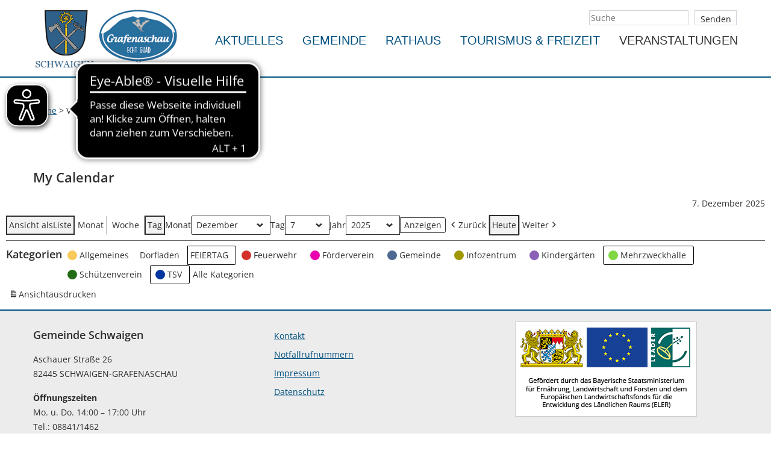

--- FILE ---
content_type: text/html; charset=UTF-8
request_url: https://www.schwaigen.de/uebersicht/my-calendar/?format=list&mcat=6%2C8%2C10&time=day
body_size: 12634
content:
<!doctype html>
<html lang="de" class="h-100">
<head>
    <meta charset="UTF-8">
    <meta name="viewport" content="width=device-width, initial-scale=1, shrink-to-fit=no">
    <meta name="description" content="">

    <title>My Calendar - Gemeinde Schwaigen - Gemeinde Schwaigen</title>
    <!-- Favicons -->
    <link rel="icon" href="https://www.schwaigen.de/wp-content/themes/schwaigen/assets/favicon/favicon.ico">
    <link rel="apple-touch-icon" sizes="57x57" href="https://www.schwaigen.de/wp-content/themes/schwaigen/assets/favicon/apple-icon-57x57.png">
    <link rel="apple-touch-icon" sizes="60x60" href="https://www.schwaigen.de/wp-content/themes/schwaigen/assets/favicon/apple-icon-60x60.png">
    <link rel="apple-touch-icon" sizes="72x72" href="https://www.schwaigen.de/wp-content/themes/schwaigen/assets/favicon/apple-icon-72x72.png">
    <link rel="apple-touch-icon" sizes="76x76" href="https://www.schwaigen.de/wp-content/themes/schwaigen/assets/favicon/apple-icon-76x76.png">
    <link rel="apple-touch-icon" sizes="114x114" href="https://www.schwaigen.de/wp-content/themes/schwaigen/assets/favicon/apple-icon-114x114.png">
    <link rel="apple-touch-icon" sizes="120x120" href="https://www.schwaigen.de/wp-content/themes/schwaigen/assets/favicon/apple-icon-120x120.png">
    <link rel="apple-touch-icon" sizes="144x144" href="https://www.schwaigen.de/wp-content/themes/schwaigen/assets/favicon/apple-icon-144x144.png">
    <link rel="apple-touch-icon" sizes="152x152" href="https://www.schwaigen.de/wp-content/themes/schwaigen/assets/favicon/apple-icon-152x152.png">
    <link rel="apple-touch-icon" sizes="180x180" href="https://www.schwaigen.de/wp-content/themes/schwaigen/assets/favicon/apple-icon-180x180.png">
    <link rel="icon" type="image/png" sizes="192x192"  href="https://www.schwaigen.de/wp-content/themes/schwaigen/assets/favicon/android-icon-192x192.png">
    <link rel="icon" type="image/png" sizes="32x32" href="https://www.schwaigen.de/wp-content/themes/schwaigen/assets/favicon/favicon-32x32.png">
    <link rel="icon" type="image/png" sizes="96x96" href="https://www.schwaigen.de/wp-content/themes/schwaigen/assets/favicon/favicon-96x96.png">
    <link rel="icon" type="image/png" sizes="16x16" href="https://www.schwaigen.de/wp-content/themes/schwaigen/assets/favicon/favicon-16x16.png">
    <meta name="msapplication-TileColor" content="#ffffff">
    <meta name="msapplication-TileImage" content="https://www.schwaigen.de/wp-content/themes/schwaigen/assets/favicon/ms-icon-144x144.png">

            <meta name='robots' content='index, follow, max-image-preview:large, max-snippet:-1, max-video-preview:-1' />

	<!-- This site is optimized with the Yoast SEO plugin v26.5 - https://yoast.com/wordpress/plugins/seo/ -->
	<link rel="canonical" href="https://www.schwaigen.de/uebersicht/my-calendar/" />
	<meta property="og:locale" content="de_DE" />
	<meta property="og:type" content="article" />
	<meta property="og:title" content="My Calendar - Gemeinde Schwaigen" />
	<meta property="og:url" content="https://www.schwaigen.de/uebersicht/my-calendar/" />
	<meta property="og:site_name" content="Gemeinde Schwaigen" />
	<meta property="article:modified_time" content="2022-05-03T09:55:14+00:00" />
	<meta name="twitter:card" content="summary_large_image" />
	<meta name="twitter:label1" content="Geschätzte Lesezeit" />
	<meta name="twitter:data1" content="1 Minute" />
	<script type="application/ld+json" class="yoast-schema-graph">{"@context":"https://schema.org","@graph":[{"@type":"WebPage","@id":"https://www.schwaigen.de/uebersicht/my-calendar/","url":"https://www.schwaigen.de/uebersicht/my-calendar/","name":"My Calendar - Gemeinde Schwaigen","isPartOf":{"@id":"https://www.schwaigen.de/#website"},"datePublished":"2021-06-22T05:30:52+00:00","dateModified":"2022-05-03T09:55:14+00:00","breadcrumb":{"@id":"https://www.schwaigen.de/uebersicht/my-calendar/#breadcrumb"},"inLanguage":"de","potentialAction":[{"@type":"ReadAction","target":["https://www.schwaigen.de/uebersicht/my-calendar/"]}]},{"@type":"BreadcrumbList","@id":"https://www.schwaigen.de/uebersicht/my-calendar/#breadcrumb","itemListElement":[{"@type":"ListItem","position":1,"name":"Startseite","item":"https://www.schwaigen.de/"},{"@type":"ListItem","position":2,"name":"Veranstaltungen","item":"https://www.schwaigen.de/uebersicht/"},{"@type":"ListItem","position":3,"name":"My Calendar"}]},{"@type":"WebSite","@id":"https://www.schwaigen.de/#website","url":"https://www.schwaigen.de/","name":"Gemeinde Schwaigen","description":"Gemeinde Schwaigen","publisher":{"@id":"https://www.schwaigen.de/#organization"},"potentialAction":[{"@type":"SearchAction","target":{"@type":"EntryPoint","urlTemplate":"https://www.schwaigen.de/?s={search_term_string}"},"query-input":{"@type":"PropertyValueSpecification","valueRequired":true,"valueName":"search_term_string"}}],"inLanguage":"de"},{"@type":"Organization","@id":"https://www.schwaigen.de/#organization","name":"Gemeinde Schwaigen","url":"https://www.schwaigen.de/","logo":{"@type":"ImageObject","inLanguage":"de","@id":"https://www.schwaigen.de/#/schema/logo/image/","url":"https://www.schwaigen.de/wp-content/uploads/2021/12/Logo_Schwaigen-1.jpg","contentUrl":"https://www.schwaigen.de/wp-content/uploads/2021/12/Logo_Schwaigen-1.jpg","width":304,"height":122,"caption":"Gemeinde Schwaigen"},"image":{"@id":"https://www.schwaigen.de/#/schema/logo/image/"}}]}</script>
	<!-- / Yoast SEO plugin. -->


<link rel="alternate" title="oEmbed (JSON)" type="application/json+oembed" href="https://www.schwaigen.de/wp-json/oembed/1.0/embed?url=https%3A%2F%2Fwww.schwaigen.de%2Fuebersicht%2Fmy-calendar%2F" />
<link rel="alternate" title="oEmbed (XML)" type="text/xml+oembed" href="https://www.schwaigen.de/wp-json/oembed/1.0/embed?url=https%3A%2F%2Fwww.schwaigen.de%2Fuebersicht%2Fmy-calendar%2F&#038;format=xml" />
<style id='wp-img-auto-sizes-contain-inline-css'>
img:is([sizes=auto i],[sizes^="auto," i]){contain-intrinsic-size:3000px 1500px}
/*# sourceURL=wp-img-auto-sizes-contain-inline-css */
</style>
<link rel='stylesheet' id='cf7ic_style-css' href='https://www.schwaigen.de/wp-content/plugins/contact-form-7-image-captcha/css/cf7ic-style.css?ver=3.3.7' media='all' />
<style id='wp-emoji-styles-inline-css'>

	img.wp-smiley, img.emoji {
		display: inline !important;
		border: none !important;
		box-shadow: none !important;
		height: 1em !important;
		width: 1em !important;
		margin: 0 0.07em !important;
		vertical-align: -0.1em !important;
		background: none !important;
		padding: 0 !important;
	}
/*# sourceURL=wp-emoji-styles-inline-css */
</style>
<style id='classic-theme-styles-inline-css'>
/*! This file is auto-generated */
.wp-block-button__link{color:#fff;background-color:#32373c;border-radius:9999px;box-shadow:none;text-decoration:none;padding:calc(.667em + 2px) calc(1.333em + 2px);font-size:1.125em}.wp-block-file__button{background:#32373c;color:#fff;text-decoration:none}
/*# sourceURL=/wp-includes/css/classic-themes.min.css */
</style>
<link rel='stylesheet' id='contact-form-7-css' href='https://www.schwaigen.de/wp-content/plugins/contact-form-7/includes/css/styles.css?ver=6.1.4' media='all' />
<link rel='stylesheet' id='bootstrap-css' href='https://www.schwaigen.de/wp-content/themes/schwaigen/assets/css/bootstrap/bootstrap.min.css?ver=1.1' media='all' />
<link rel='stylesheet' id='slick-css' href='https://www.schwaigen.de/wp-content/themes/schwaigen/assets/css/slick/slick.css?ver=1.1' media='all' />
<link rel='stylesheet' id='slick-theme-css' href='https://www.schwaigen.de/wp-content/themes/schwaigen/assets/css/slick/slick-theme.css?ver=1.1' media='all' />
<link rel='stylesheet' id='style-css' href='https://www.schwaigen.de/wp-content/themes/schwaigen/style.css?ver=6.9' media='all' />
<link rel='stylesheet' id='dashicons-css' href='https://www.schwaigen.de/wp-includes/css/dashicons.min.css?ver=6.9' media='all' />
<link rel='stylesheet' id='my-calendar-lists-css' href='https://www.schwaigen.de/wp-content/plugins/my-calendar/css/list-presets.css?ver=3.6.17' media='all' />
<link rel='stylesheet' id='my-calendar-reset-css' href='https://www.schwaigen.de/wp-content/plugins/my-calendar/css/reset.css?ver=3.6.17' media='all' />
<link rel='stylesheet' id='my-calendar-style-css' href='https://www.schwaigen.de/wp-content/plugins/my-calendar/styles/twentytwenty.css?ver=3.6.17-twentytwenty-css' media='all' />
<style id='my-calendar-style-inline-css'>

/* Styles by My Calendar - Joe Dolson https://www.joedolson.com/ */

.my-calendar-modal .event-title svg { background-color: #f7ca59; padding: 3px; }
.mc-main .mc_allgemeines .event-title, .mc-main .mc_allgemeines .event-title a { background: #f7ca59 !important; color: #000000 !important; }
.mc-main .mc_allgemeines .event-title button { background: #f7ca59 !important; color: #000000 !important; }
.mc-main .mc_allgemeines .event-title a:hover, .mc-main .mc_allgemeines .event-title a:focus { background: #fffd8c !important;}
.mc-main .mc_allgemeines .event-title button:hover, .mc-main .mc_allgemeines .event-title button:focus { background: #fffd8c !important;}
.my-calendar-modal .event-title svg { background-color: #d3322a; padding: 3px; }
.mc-main .mc_feuerwehr .event-title, .mc-main .mc_feuerwehr .event-title a { background: #d3322a !important; color: #ffffff !important; }
.mc-main .mc_feuerwehr .event-title button { background: #d3322a !important; color: #ffffff !important; }
.mc-main .mc_feuerwehr .event-title a:hover, .mc-main .mc_feuerwehr .event-title a:focus { background: #a00000 !important;}
.mc-main .mc_feuerwehr .event-title button:hover, .mc-main .mc_feuerwehr .event-title button:focus { background: #a00000 !important;}
.my-calendar-modal .event-title svg { background-color: #246b16; padding: 3px; }
.mc-main .mc_schtzenverein .event-title, .mc-main .mc_schtzenverein .event-title a { background: #246b16 !important; color: #ffffff !important; }
.mc-main .mc_schtzenverein .event-title button { background: #246b16 !important; color: #ffffff !important; }
.mc-main .mc_schtzenverein .event-title a:hover, .mc-main .mc_schtzenverein .event-title a:focus { background: #003800 !important;}
.mc-main .mc_schtzenverein .event-title button:hover, .mc-main .mc_schtzenverein .event-title button:focus { background: #003800 !important;}
.my-calendar-modal .event-title svg { background-color: #4d6991; padding: 3px; }
.mc-main .mc_gemeinde .event-title, .mc-main .mc_gemeinde .event-title a { background: #4d6991 !important; color: #ffffff !important; }
.mc-main .mc_gemeinde .event-title button { background: #4d6991 !important; color: #ffffff !important; }
.mc-main .mc_gemeinde .event-title a:hover, .mc-main .mc_gemeinde .event-title a:focus { background: #1a365e !important;}
.mc-main .mc_gemeinde .event-title button:hover, .mc-main .mc_gemeinde .event-title button:focus { background: #1a365e !important;}
.my-calendar-modal .event-title svg { background-color: #00379e; padding: 3px; }
.mc-main .mc_tsv .event-title, .mc-main .mc_tsv .event-title a { background: #00379e !important; color: #ffffff !important; }
.mc-main .mc_tsv .event-title button { background: #00379e !important; color: #ffffff !important; }
.mc-main .mc_tsv .event-title a:hover, .mc-main .mc_tsv .event-title a:focus { background: #00046b !important;}
.mc-main .mc_tsv .event-title button:hover, .mc-main .mc_tsv .event-title button:focus { background: #00046b !important;}
.my-calendar-modal .event-title svg { background-color: #8962b7; padding: 3px; }
.mc-main .mc_kindergrten .event-title, .mc-main .mc_kindergrten .event-title a { background: #8962b7 !important; color: #ffffff !important; }
.mc-main .mc_kindergrten .event-title button { background: #8962b7 !important; color: #ffffff !important; }
.mc-main .mc_kindergrten .event-title a:hover, .mc-main .mc_kindergrten .event-title a:focus { background: #562f84 !important;}
.mc-main .mc_kindergrten .event-title button:hover, .mc-main .mc_kindergrten .event-title button:focus { background: #562f84 !important;}
.my-calendar-modal .event-title svg { background-color: #81d742; padding: 3px; }
.mc-main .mc_mehrzweckhalle .event-title, .mc-main .mc_mehrzweckhalle .event-title a { background: #81d742 !important; color: #000000 !important; }
.mc-main .mc_mehrzweckhalle .event-title button { background: #81d742 !important; color: #000000 !important; }
.mc-main .mc_mehrzweckhalle .event-title a:hover, .mc-main .mc_mehrzweckhalle .event-title a:focus { background: #b4ff75 !important;}
.mc-main .mc_mehrzweckhalle .event-title button:hover, .mc-main .mc_mehrzweckhalle .event-title button:focus { background: #b4ff75 !important;}
.my-calendar-modal .event-title svg { background-color: #a09800; padding: 3px; }
.mc-main .mc_infozentrum .event-title, .mc-main .mc_infozentrum .event-title a { background: #a09800 !important; color: #000000 !important; }
.mc-main .mc_infozentrum .event-title button { background: #a09800 !important; color: #000000 !important; }
.mc-main .mc_infozentrum .event-title a:hover, .mc-main .mc_infozentrum .event-title a:focus { background: #d3cb33 !important;}
.mc-main .mc_infozentrum .event-title button:hover, .mc-main .mc_infozentrum .event-title button:focus { background: #d3cb33 !important;}
.my-calendar-modal .event-title svg { background-color: #ea00ac; padding: 3px; }
.mc-main .mc_frderverein .event-title, .mc-main .mc_frderverein .event-title a { background: #ea00ac !important; color: #ffffff !important; }
.mc-main .mc_frderverein .event-title button { background: #ea00ac !important; color: #ffffff !important; }
.mc-main .mc_frderverein .event-title a:hover, .mc-main .mc_frderverein .event-title a:focus { background: #b70079 !important;}
.mc-main .mc_frderverein .event-title button:hover, .mc-main .mc_frderverein .event-title button:focus { background: #b70079 !important;}
.mc-main, .mc-event, .my-calendar-modal, .my-calendar-modal-overlay, .mc-event-list {--primary-dark: #313233; --primary-light: #fff; --secondary-light: #fff; --secondary-dark: #000; --highlight-dark: #666; --highlight-light: #efefef; --close-button: #b32d2e; --search-highlight-bg: #f5e6ab; --navbar-background: transparent; --nav-button-bg: #fff; --nav-button-color: #313233; --nav-button-border: #313233; --nav-input-border: #313233; --nav-input-background: #fff; --nav-input-color: #313233; --grid-cell-border: #0000001f; --grid-header-border: #313233; --grid-header-color: #313233; --grid-weekend-color: #313233; --grid-header-bg: transparent; --grid-weekend-bg: transparent; --grid-cell-background: transparent; --current-day-border: #313233; --current-day-color: #313233; --current-day-bg: transparent; --date-has-events-bg: #313233; --date-has-events-color: #f6f7f7; --calendar-heading: clamp( 1.125rem, 24px, 2.5rem ); --event-title: clamp( 1.25rem, 24px, 2.5rem ); --grid-date: 16px; --grid-date-heading: clamp( .75rem, 16px, 1.5rem ); --modal-title: 1.5rem; --navigation-controls: clamp( .75rem, 16px, 1.5rem ); --card-heading: 1.125rem; --list-date: 1.25rem; --author-card: clamp( .75rem, 14px, 1.5rem); --single-event-title: clamp( 1.25rem, 24px, 2.5rem ); --mini-time-text: clamp( .75rem, 14px 1.25rem ); --list-event-date: 1.25rem; --list-event-title: 1.2rem; --grid-max-width: 1260px; --list-preset-border-color: #000000; --list-preset-stripe-background: rgba( 0,0,0,.04 ); --list-preset-date-badge-background: #000; --list-preset-date-badge-color: #fff; --list-preset-background: transparent; --category-mc_allgemeines: #f7ca59; --category-mc_feuerwehr: #d3322a; --category-mc_schtzenverein: #246b16; --category-mc_gemeinde: #4d6991; --category-mc_tsv: #00379e; --category-mc_kindergrten: #8962b7; --category-mc_mehrzweckhalle: #81d742; --category-mc_infozentrum: #a09800; --category-mc_frderverein: #ea00ac; }
/*# sourceURL=my-calendar-style-inline-css */
</style>
<script src="https://www.schwaigen.de/wp-includes/js/jquery/jquery.min.js?ver=3.7.1" id="jquery-core-js"></script>
<script src="https://www.schwaigen.de/wp-includes/js/jquery/jquery-migrate.min.js?ver=3.4.1" id="jquery-migrate-js"></script>
<link rel="https://api.w.org/" href="https://www.schwaigen.de/wp-json/" /><link rel="alternate" title="JSON" type="application/json" href="https://www.schwaigen.de/wp-json/wp/v2/pages/850" /><meta name="generator" content="WordPress 6.9" />
<link rel='shortlink' href='https://www.schwaigen.de/?p=850' />
<link rel="icon" href="https://www.schwaigen.de/wp-content/uploads/2021/12/cropped-favicon-32x32.png" sizes="32x32" />
<link rel="icon" href="https://www.schwaigen.de/wp-content/uploads/2021/12/cropped-favicon-192x192.png" sizes="192x192" />
<link rel="apple-touch-icon" href="https://www.schwaigen.de/wp-content/uploads/2021/12/cropped-favicon-180x180.png" />
<meta name="msapplication-TileImage" content="https://www.schwaigen.de/wp-content/uploads/2021/12/cropped-favicon-270x270.png" />
    <style>
    .navbar ul.navbar-nav li#menu-item-92 > a { border-bottom-color: transparent;}
.navbar ul.navbar-nav li#menu-item-110 > a { border-bottom-color: transparent;}
.navbar ul.navbar-nav li#menu-item-119 > a { border-bottom-color: transparent;}
.navbar ul.navbar-nav li#menu-item-136 > a { border-bottom-color: transparent;}
</style>

    <script async src="https://cdn.eye-able.com/configs/www.schwaigen.de.js"></script>
    <script async src="https://cdn.eye-able.com/public/js/eyeAble.js"></script>
<style id='global-styles-inline-css'>
:root{--wp--preset--aspect-ratio--square: 1;--wp--preset--aspect-ratio--4-3: 4/3;--wp--preset--aspect-ratio--3-4: 3/4;--wp--preset--aspect-ratio--3-2: 3/2;--wp--preset--aspect-ratio--2-3: 2/3;--wp--preset--aspect-ratio--16-9: 16/9;--wp--preset--aspect-ratio--9-16: 9/16;--wp--preset--color--black: #000000;--wp--preset--color--cyan-bluish-gray: #abb8c3;--wp--preset--color--white: #ffffff;--wp--preset--color--pale-pink: #f78da7;--wp--preset--color--vivid-red: #cf2e2e;--wp--preset--color--luminous-vivid-orange: #ff6900;--wp--preset--color--luminous-vivid-amber: #fcb900;--wp--preset--color--light-green-cyan: #7bdcb5;--wp--preset--color--vivid-green-cyan: #00d084;--wp--preset--color--pale-cyan-blue: #8ed1fc;--wp--preset--color--vivid-cyan-blue: #0693e3;--wp--preset--color--vivid-purple: #9b51e0;--wp--preset--gradient--vivid-cyan-blue-to-vivid-purple: linear-gradient(135deg,rgb(6,147,227) 0%,rgb(155,81,224) 100%);--wp--preset--gradient--light-green-cyan-to-vivid-green-cyan: linear-gradient(135deg,rgb(122,220,180) 0%,rgb(0,208,130) 100%);--wp--preset--gradient--luminous-vivid-amber-to-luminous-vivid-orange: linear-gradient(135deg,rgb(252,185,0) 0%,rgb(255,105,0) 100%);--wp--preset--gradient--luminous-vivid-orange-to-vivid-red: linear-gradient(135deg,rgb(255,105,0) 0%,rgb(207,46,46) 100%);--wp--preset--gradient--very-light-gray-to-cyan-bluish-gray: linear-gradient(135deg,rgb(238,238,238) 0%,rgb(169,184,195) 100%);--wp--preset--gradient--cool-to-warm-spectrum: linear-gradient(135deg,rgb(74,234,220) 0%,rgb(151,120,209) 20%,rgb(207,42,186) 40%,rgb(238,44,130) 60%,rgb(251,105,98) 80%,rgb(254,248,76) 100%);--wp--preset--gradient--blush-light-purple: linear-gradient(135deg,rgb(255,206,236) 0%,rgb(152,150,240) 100%);--wp--preset--gradient--blush-bordeaux: linear-gradient(135deg,rgb(254,205,165) 0%,rgb(254,45,45) 50%,rgb(107,0,62) 100%);--wp--preset--gradient--luminous-dusk: linear-gradient(135deg,rgb(255,203,112) 0%,rgb(199,81,192) 50%,rgb(65,88,208) 100%);--wp--preset--gradient--pale-ocean: linear-gradient(135deg,rgb(255,245,203) 0%,rgb(182,227,212) 50%,rgb(51,167,181) 100%);--wp--preset--gradient--electric-grass: linear-gradient(135deg,rgb(202,248,128) 0%,rgb(113,206,126) 100%);--wp--preset--gradient--midnight: linear-gradient(135deg,rgb(2,3,129) 0%,rgb(40,116,252) 100%);--wp--preset--font-size--small: 13px;--wp--preset--font-size--medium: 20px;--wp--preset--font-size--large: 36px;--wp--preset--font-size--x-large: 42px;--wp--preset--spacing--20: 0.44rem;--wp--preset--spacing--30: 0.67rem;--wp--preset--spacing--40: 1rem;--wp--preset--spacing--50: 1.5rem;--wp--preset--spacing--60: 2.25rem;--wp--preset--spacing--70: 3.38rem;--wp--preset--spacing--80: 5.06rem;--wp--preset--shadow--natural: 6px 6px 9px rgba(0, 0, 0, 0.2);--wp--preset--shadow--deep: 12px 12px 50px rgba(0, 0, 0, 0.4);--wp--preset--shadow--sharp: 6px 6px 0px rgba(0, 0, 0, 0.2);--wp--preset--shadow--outlined: 6px 6px 0px -3px rgb(255, 255, 255), 6px 6px rgb(0, 0, 0);--wp--preset--shadow--crisp: 6px 6px 0px rgb(0, 0, 0);}:where(.is-layout-flex){gap: 0.5em;}:where(.is-layout-grid){gap: 0.5em;}body .is-layout-flex{display: flex;}.is-layout-flex{flex-wrap: wrap;align-items: center;}.is-layout-flex > :is(*, div){margin: 0;}body .is-layout-grid{display: grid;}.is-layout-grid > :is(*, div){margin: 0;}:where(.wp-block-columns.is-layout-flex){gap: 2em;}:where(.wp-block-columns.is-layout-grid){gap: 2em;}:where(.wp-block-post-template.is-layout-flex){gap: 1.25em;}:where(.wp-block-post-template.is-layout-grid){gap: 1.25em;}.has-black-color{color: var(--wp--preset--color--black) !important;}.has-cyan-bluish-gray-color{color: var(--wp--preset--color--cyan-bluish-gray) !important;}.has-white-color{color: var(--wp--preset--color--white) !important;}.has-pale-pink-color{color: var(--wp--preset--color--pale-pink) !important;}.has-vivid-red-color{color: var(--wp--preset--color--vivid-red) !important;}.has-luminous-vivid-orange-color{color: var(--wp--preset--color--luminous-vivid-orange) !important;}.has-luminous-vivid-amber-color{color: var(--wp--preset--color--luminous-vivid-amber) !important;}.has-light-green-cyan-color{color: var(--wp--preset--color--light-green-cyan) !important;}.has-vivid-green-cyan-color{color: var(--wp--preset--color--vivid-green-cyan) !important;}.has-pale-cyan-blue-color{color: var(--wp--preset--color--pale-cyan-blue) !important;}.has-vivid-cyan-blue-color{color: var(--wp--preset--color--vivid-cyan-blue) !important;}.has-vivid-purple-color{color: var(--wp--preset--color--vivid-purple) !important;}.has-black-background-color{background-color: var(--wp--preset--color--black) !important;}.has-cyan-bluish-gray-background-color{background-color: var(--wp--preset--color--cyan-bluish-gray) !important;}.has-white-background-color{background-color: var(--wp--preset--color--white) !important;}.has-pale-pink-background-color{background-color: var(--wp--preset--color--pale-pink) !important;}.has-vivid-red-background-color{background-color: var(--wp--preset--color--vivid-red) !important;}.has-luminous-vivid-orange-background-color{background-color: var(--wp--preset--color--luminous-vivid-orange) !important;}.has-luminous-vivid-amber-background-color{background-color: var(--wp--preset--color--luminous-vivid-amber) !important;}.has-light-green-cyan-background-color{background-color: var(--wp--preset--color--light-green-cyan) !important;}.has-vivid-green-cyan-background-color{background-color: var(--wp--preset--color--vivid-green-cyan) !important;}.has-pale-cyan-blue-background-color{background-color: var(--wp--preset--color--pale-cyan-blue) !important;}.has-vivid-cyan-blue-background-color{background-color: var(--wp--preset--color--vivid-cyan-blue) !important;}.has-vivid-purple-background-color{background-color: var(--wp--preset--color--vivid-purple) !important;}.has-black-border-color{border-color: var(--wp--preset--color--black) !important;}.has-cyan-bluish-gray-border-color{border-color: var(--wp--preset--color--cyan-bluish-gray) !important;}.has-white-border-color{border-color: var(--wp--preset--color--white) !important;}.has-pale-pink-border-color{border-color: var(--wp--preset--color--pale-pink) !important;}.has-vivid-red-border-color{border-color: var(--wp--preset--color--vivid-red) !important;}.has-luminous-vivid-orange-border-color{border-color: var(--wp--preset--color--luminous-vivid-orange) !important;}.has-luminous-vivid-amber-border-color{border-color: var(--wp--preset--color--luminous-vivid-amber) !important;}.has-light-green-cyan-border-color{border-color: var(--wp--preset--color--light-green-cyan) !important;}.has-vivid-green-cyan-border-color{border-color: var(--wp--preset--color--vivid-green-cyan) !important;}.has-pale-cyan-blue-border-color{border-color: var(--wp--preset--color--pale-cyan-blue) !important;}.has-vivid-cyan-blue-border-color{border-color: var(--wp--preset--color--vivid-cyan-blue) !important;}.has-vivid-purple-border-color{border-color: var(--wp--preset--color--vivid-purple) !important;}.has-vivid-cyan-blue-to-vivid-purple-gradient-background{background: var(--wp--preset--gradient--vivid-cyan-blue-to-vivid-purple) !important;}.has-light-green-cyan-to-vivid-green-cyan-gradient-background{background: var(--wp--preset--gradient--light-green-cyan-to-vivid-green-cyan) !important;}.has-luminous-vivid-amber-to-luminous-vivid-orange-gradient-background{background: var(--wp--preset--gradient--luminous-vivid-amber-to-luminous-vivid-orange) !important;}.has-luminous-vivid-orange-to-vivid-red-gradient-background{background: var(--wp--preset--gradient--luminous-vivid-orange-to-vivid-red) !important;}.has-very-light-gray-to-cyan-bluish-gray-gradient-background{background: var(--wp--preset--gradient--very-light-gray-to-cyan-bluish-gray) !important;}.has-cool-to-warm-spectrum-gradient-background{background: var(--wp--preset--gradient--cool-to-warm-spectrum) !important;}.has-blush-light-purple-gradient-background{background: var(--wp--preset--gradient--blush-light-purple) !important;}.has-blush-bordeaux-gradient-background{background: var(--wp--preset--gradient--blush-bordeaux) !important;}.has-luminous-dusk-gradient-background{background: var(--wp--preset--gradient--luminous-dusk) !important;}.has-pale-ocean-gradient-background{background: var(--wp--preset--gradient--pale-ocean) !important;}.has-electric-grass-gradient-background{background: var(--wp--preset--gradient--electric-grass) !important;}.has-midnight-gradient-background{background: var(--wp--preset--gradient--midnight) !important;}.has-small-font-size{font-size: var(--wp--preset--font-size--small) !important;}.has-medium-font-size{font-size: var(--wp--preset--font-size--medium) !important;}.has-large-font-size{font-size: var(--wp--preset--font-size--large) !important;}.has-x-large-font-size{font-size: var(--wp--preset--font-size--x-large) !important;}
/*# sourceURL=global-styles-inline-css */
</style>
</head>
<body class="wp-singular page-template-default page page-id-850 page-child parent-pageid-54 wp-custom-logo wp-theme-schwaigen my-calendar">
<header>
    <div class="container">
        <div class="row">
            <div class="col-12" >
                <nav class="navbar navbar-expand-lg">
    <div role="banner">
                <a href="https://www.schwaigen.de/" class="custom-logo-link" rel="home"><img width="304" height="122" src="https://www.schwaigen.de/wp-content/uploads/2021/12/Logo_Schwaigen-1.jpg" class="custom-logo" alt="Gemeinde Schwaigen" decoding="async" srcset="https://www.schwaigen.de/wp-content/uploads/2021/12/Logo_Schwaigen-1.jpg 304w, https://www.schwaigen.de/wp-content/uploads/2021/12/Logo_Schwaigen-1-300x120.jpg 300w" sizes="(max-width: 304px) 100vw, 304px" /></a>    </div>
        <button class="navbar-toggler hidden-sm-up" type="button" data-toggle="collapse" data-target="#navbarNavDropdown">
        ☰
    </button>
    <div class="headersearchform-no-headerimage">
        <form class="headerform" role="search" action="https://www.schwaigen.de/" method="get">
            <input class="search-input" type="search" name="s" placeholder="Suche" />
            <input class="submit-input" type="submit" value="Senden" />
        </form>
    </div>
    <div id="navbarNavDropdown" role="navigation" aria-label="Hauptnavigation" class="collapse navbar-collapse" >

        <ul id="menu-main-menu" class="navbar-nav"><li itemscope="itemscope" itemtype="https://www.schema.org/SiteNavigationElement" id="menu-item-2074" class="menu-item menu-item-type-post_type menu-item-object-page menu-item-2074 nav-item"><a title="Aktuelles" href="https://www.schwaigen.de/neuigkeiten/" class="nav-link">Aktuelles</a></li>
<li itemscope="itemscope" itemtype="https://www.schema.org/SiteNavigationElement" id="menu-item-422" class="menu-item menu-item-type-post_type menu-item-object-page menu-item-has-children dropdown menu-item-422 nav-item"><a title="Gemeinde" href="#" data-toggle="dropdown" aria-haspopup="true" aria-expanded="false" class="dropdown-toggle nav-link" id="menu-item-dropdown-422">Gemeinde</a>
<ul class="dropdown-menu" aria-labelledby="menu-item-dropdown-422" role="menu">
	<li itemscope="itemscope" itemtype="https://www.schema.org/SiteNavigationElement" id="menu-item-916" class="menu-item menu-item-type-post_type menu-item-object-page menu-item-916 nav-item"><a title="Schwaigen-Grafenaschau" href="https://www.schwaigen.de/gemeinde-schwaigen-grafenaschau/gemeinde-uebersicht/" class="dropdown-item">Schwaigen-Grafenaschau</a></li>
	<li itemscope="itemscope" itemtype="https://www.schema.org/SiteNavigationElement" id="menu-item-2296" class="menu-item menu-item-type-post_type menu-item-object-page menu-item-has-children dropdown menu-item-2296 nav-item"><a title="Geschichte" href="https://www.schwaigen.de/gemeinde-schwaigen-grafenaschau/allgemein/" class="dropdown-item">Geschichte</a>
	<ul class="dropdown-menu" aria-labelledby="menu-item-dropdown-422" role="menu">
		<li itemscope="itemscope" itemtype="https://www.schema.org/SiteNavigationElement" id="menu-item-489" class="menu-item menu-item-type-post_type menu-item-object-page menu-item-489 nav-item"><a title="Historie" href="https://www.schwaigen.de/gemeinde-schwaigen-grafenaschau/allgemein/historie/" class="dropdown-item">Historie</a></li>
		<li itemscope="itemscope" itemtype="https://www.schema.org/SiteNavigationElement" id="menu-item-1988" class="menu-item menu-item-type-post_type menu-item-object-page menu-item-1988 nav-item"><a title="Glashütte" href="https://www.schwaigen.de/gemeinde-schwaigen-grafenaschau/allgemein/historie/glashuette/" class="dropdown-item">Glashütte</a></li>
		<li itemscope="itemscope" itemtype="https://www.schema.org/SiteNavigationElement" id="menu-item-1989" class="menu-item menu-item-type-post_type menu-item-object-page menu-item-1989 nav-item"><a title="Bremsbergbahn" href="https://www.schwaigen.de/gemeinde-schwaigen-grafenaschau/allgemein/historie/bremsbergbahn/" class="dropdown-item">Bremsbergbahn</a></li>
		<li itemscope="itemscope" itemtype="https://www.schema.org/SiteNavigationElement" id="menu-item-2769" class="menu-item menu-item-type-post_type menu-item-object-page menu-item-2769 nav-item"><a title="Mühlsteinbruch" href="https://www.schwaigen.de/gemeinde-schwaigen-grafenaschau/allgemein/muehlsteinbruch/" class="dropdown-item">Mühlsteinbruch</a></li>
		<li itemscope="itemscope" itemtype="https://www.schema.org/SiteNavigationElement" id="menu-item-1987" class="menu-item menu-item-type-post_type menu-item-object-page menu-item-1987 nav-item"><a title="Schloss Grafenaschau" href="https://www.schwaigen.de/gemeinde-schwaigen-grafenaschau/allgemein/historie/schloss-grafenaschau/" class="dropdown-item">Schloss Grafenaschau</a></li>
	</ul>
</li>
	<li itemscope="itemscope" itemtype="https://www.schema.org/SiteNavigationElement" id="menu-item-3282" class="menu-item menu-item-type-post_type menu-item-object-page menu-item-has-children dropdown menu-item-3282 nav-item"><a title="Kindergärten" href="https://www.schwaigen.de/gemeinde-schwaigen-grafenaschau/kindergaerten/" class="dropdown-item">Kindergärten</a>
	<ul class="dropdown-menu" aria-labelledby="menu-item-dropdown-422" role="menu">
		<li itemscope="itemscope" itemtype="https://www.schema.org/SiteNavigationElement" id="menu-item-424" class="menu-item menu-item-type-post_type menu-item-object-page menu-item-424 nav-item"><a title="Kindertagesstätte" href="https://www.schwaigen.de/gemeinde-schwaigen-grafenaschau/kindergaerten/kindergarten/" class="dropdown-item">Kindertagesstätte</a></li>
		<li itemscope="itemscope" itemtype="https://www.schema.org/SiteNavigationElement" id="menu-item-3281" class="menu-item menu-item-type-post_type menu-item-object-page menu-item-3281 nav-item"><a title="Waldkindergarten" href="https://www.schwaigen.de/gemeinde-schwaigen-grafenaschau/kindergaerten/waldkindergarten-2/" class="dropdown-item">Waldkindergarten</a></li>
	</ul>
</li>
	<li itemscope="itemscope" itemtype="https://www.schema.org/SiteNavigationElement" id="menu-item-427" class="menu-item menu-item-type-post_type menu-item-object-page menu-item-427 nav-item"><a title="Vereine" href="https://www.schwaigen.de/gemeinde-schwaigen-grafenaschau/vereine/" class="dropdown-item">Vereine</a></li>
	<li itemscope="itemscope" itemtype="https://www.schema.org/SiteNavigationElement" id="menu-item-490" class="menu-item menu-item-type-post_type menu-item-object-page menu-item-has-children dropdown menu-item-490 nav-item"><a title="Projekte" href="https://www.schwaigen.de/gemeinde-schwaigen-grafenaschau/projekte/" class="dropdown-item">Projekte</a>
	<ul class="dropdown-menu" aria-labelledby="menu-item-dropdown-422" role="menu">
		<li itemscope="itemscope" itemtype="https://www.schema.org/SiteNavigationElement" id="menu-item-2032" class="menu-item menu-item-type-post_type menu-item-object-page menu-item-2032 nav-item"><a title="Lindenhof" href="https://www.schwaigen.de/gemeinde-schwaigen-grafenaschau/projekte/lindenhof/" class="dropdown-item">Lindenhof</a></li>
		<li itemscope="itemscope" itemtype="https://www.schema.org/SiteNavigationElement" id="menu-item-2211" class="menu-item menu-item-type-post_type menu-item-object-page menu-item-2211 nav-item"><a title="Dorfladen" href="https://www.schwaigen.de/gemeinde-schwaigen-grafenaschau/projekte/dorfladen/" class="dropdown-item">Dorfladen</a></li>
		<li itemscope="itemscope" itemtype="https://www.schema.org/SiteNavigationElement" id="menu-item-2210" class="menu-item menu-item-type-post_type menu-item-object-page menu-item-2210 nav-item"><a title="Infozentrum" href="https://www.schwaigen.de/gemeinde-schwaigen-grafenaschau/projekte/infozentrum/" class="dropdown-item">Infozentrum</a></li>
		<li itemscope="itemscope" itemtype="https://www.schema.org/SiteNavigationElement" id="menu-item-1991" class="menu-item menu-item-type-post_type menu-item-object-page menu-item-1991 nav-item"><a title="Dorfheizung" href="https://www.schwaigen.de/gemeinde-schwaigen-grafenaschau/projekte/dorfheizung/" class="dropdown-item">Dorfheizung</a></li>
		<li itemscope="itemscope" itemtype="https://www.schema.org/SiteNavigationElement" id="menu-item-2208" class="menu-item menu-item-type-post_type menu-item-object-page menu-item-2208 nav-item"><a title="E-Car-Sharing" href="https://www.schwaigen.de/gemeinde-schwaigen-grafenaschau/projekte/mobilitaet/" class="dropdown-item">E-Car-Sharing</a></li>
		<li itemscope="itemscope" itemtype="https://www.schema.org/SiteNavigationElement" id="menu-item-2768" class="menu-item menu-item-type-post_type menu-item-object-page menu-item-2768 nav-item"><a title="Wetzsteinmacher-Weg" href="https://www.schwaigen.de/gemeinde-schwaigen-grafenaschau/projekte/wetzsteinmacher-weg/" class="dropdown-item">Wetzsteinmacher-Weg</a></li>
		<li itemscope="itemscope" itemtype="https://www.schema.org/SiteNavigationElement" id="menu-item-2212" class="menu-item menu-item-type-post_type menu-item-object-page menu-item-2212 nav-item"><a title="Historische Holzbringung" href="https://www.schwaigen.de/gemeinde-schwaigen-grafenaschau/projekte/historische-holzbringung/" class="dropdown-item">Historische Holzbringung</a></li>
		<li itemscope="itemscope" itemtype="https://www.schema.org/SiteNavigationElement" id="menu-item-1986" class="menu-item menu-item-type-post_type menu-item-object-page menu-item-1986 nav-item"><a title="Regionale Artenvielfalt" href="https://www.schwaigen.de/gemeinde-schwaigen-grafenaschau/projekte/regionale-artenvielfalt/" class="dropdown-item">Regionale Artenvielfalt</a></li>
		<li itemscope="itemscope" itemtype="https://www.schema.org/SiteNavigationElement" id="menu-item-2207" class="menu-item menu-item-type-post_type menu-item-object-page menu-item-2207 nav-item"><a title="Fördermöglichkeiten" href="https://www.schwaigen.de/gemeinde-schwaigen-grafenaschau/projekte/foerdermoeglichkeiten/" class="dropdown-item">Fördermöglichkeiten</a></li>
	</ul>
</li>
	<li itemscope="itemscope" itemtype="https://www.schema.org/SiteNavigationElement" id="menu-item-498" class="menu-item menu-item-type-post_type menu-item-object-page menu-item-498 nav-item"><a title="Gewerbe von A-Z" href="https://www.schwaigen.de/gemeinde-schwaigen-grafenaschau/gewerbe/" class="dropdown-item">Gewerbe von A-Z</a></li>
	<li itemscope="itemscope" itemtype="https://www.schema.org/SiteNavigationElement" id="menu-item-2216" class="menu-item menu-item-type-post_type menu-item-object-page menu-item-has-children dropdown menu-item-2216 nav-item"><a title="Veranstaltungsräume" href="https://www.schwaigen.de/gemeinde-schwaigen-grafenaschau/veranstaltungsraeume/" class="dropdown-item">Veranstaltungsräume</a>
	<ul class="dropdown-menu" aria-labelledby="menu-item-dropdown-422" role="menu">
		<li itemscope="itemscope" itemtype="https://www.schema.org/SiteNavigationElement" id="menu-item-4635" class="menu-item menu-item-type-post_type menu-item-object-page menu-item-4635 nav-item"><a title="Inforaum" href="https://www.schwaigen.de/gemeinde-schwaigen-grafenaschau/veranstaltungsraeume/inforaum/" class="dropdown-item">Inforaum</a></li>
		<li itemscope="itemscope" itemtype="https://www.schema.org/SiteNavigationElement" id="menu-item-467" class="menu-item menu-item-type-post_type menu-item-object-page menu-item-467 nav-item"><a title="Mehrzweckhalle" href="https://www.schwaigen.de/gemeinde-schwaigen-grafenaschau/veranstaltungsraeume/mehrzweckhalle/" class="dropdown-item">Mehrzweckhalle</a></li>
	</ul>
</li>
</ul>
</li>
<li itemscope="itemscope" itemtype="https://www.schema.org/SiteNavigationElement" id="menu-item-431" class="menu-item menu-item-type-post_type menu-item-object-page menu-item-has-children dropdown menu-item-431 nav-item"><a title="Rathaus" href="#" data-toggle="dropdown" aria-haspopup="true" aria-expanded="false" class="dropdown-toggle nav-link" id="menu-item-dropdown-431">Rathaus</a>
<ul class="dropdown-menu" aria-labelledby="menu-item-dropdown-431" role="menu">
	<li itemscope="itemscope" itemtype="https://www.schema.org/SiteNavigationElement" id="menu-item-433" class="menu-item menu-item-type-post_type menu-item-object-page menu-item-433 nav-item"><a title="Verwaltungsgemeinschaft Ohlstadt" href="https://www.schwaigen.de/rathaus/vg-ohlstadt/" class="dropdown-item">Verwaltungsgemeinschaft Ohlstadt</a></li>
	<li itemscope="itemscope" itemtype="https://www.schema.org/SiteNavigationElement" id="menu-item-432" class="menu-item menu-item-type-post_type menu-item-object-page menu-item-432 nav-item"><a title="Ansprechpartner" href="https://www.schwaigen.de/rathaus/uebersicht-r/" class="dropdown-item">Ansprechpartner</a></li>
	<li itemscope="itemscope" itemtype="https://www.schema.org/SiteNavigationElement" id="menu-item-1600" class="menu-item menu-item-type-post_type menu-item-object-page menu-item-1600 nav-item"><a title="Gemeinderat" href="https://www.schwaigen.de/rathaus/gemeinderat/" class="dropdown-item">Gemeinderat</a></li>
	<li itemscope="itemscope" itemtype="https://www.schema.org/SiteNavigationElement" id="menu-item-1587" class="menu-item menu-item-type-post_type menu-item-object-page menu-item-1587 nav-item"><a title="Bürgerservice Online" href="https://www.schwaigen.de/rathaus/buergerservice-online/" class="dropdown-item">Bürgerservice Online</a></li>
	<li itemscope="itemscope" itemtype="https://www.schema.org/SiteNavigationElement" id="menu-item-488" class="menu-item menu-item-type-post_type menu-item-object-page menu-item-has-children dropdown menu-item-488 nav-item"><a title="Bürgerinfo" href="https://www.schwaigen.de/rathaus/buergerinfo/" class="dropdown-item">Bürgerinfo</a>
	<ul class="dropdown-menu" aria-labelledby="menu-item-dropdown-431" role="menu">
		<li itemscope="itemscope" itemtype="https://www.schema.org/SiteNavigationElement" id="menu-item-4773" class="menu-item menu-item-type-post_type menu-item-object-page menu-item-4773 nav-item"><a title="Haushalt" href="https://www.schwaigen.de/rathaus/buergerinfo/haushalt/" class="dropdown-item">Haushalt</a></li>
		<li itemscope="itemscope" itemtype="https://www.schema.org/SiteNavigationElement" id="menu-item-455" class="menu-item menu-item-type-post_type menu-item-object-page menu-item-455 nav-item"><a title="ÖPNV/Der Blaue Land Bus" href="https://www.schwaigen.de/rathaus/buergerinfo/oepnv-buergerbus/" class="dropdown-item">ÖPNV/Der Blaue Land Bus</a></li>
		<li itemscope="itemscope" itemtype="https://www.schema.org/SiteNavigationElement" id="menu-item-456" class="menu-item menu-item-type-post_type menu-item-object-page menu-item-456 nav-item"><a title="Müll + Wertstoffhof" href="https://www.schwaigen.de/rathaus/buergerinfo/muell-wertstoffhof/" class="dropdown-item">Müll + Wertstoffhof</a></li>
		<li itemscope="itemscope" itemtype="https://www.schema.org/SiteNavigationElement" id="menu-item-485" class="menu-item menu-item-type-post_type menu-item-object-page menu-item-485 nav-item"><a title="Wasser&#038; Strom" href="https://www.schwaigen.de/rathaus/buergerinfo/wasser-strom/" class="dropdown-item">Wasser&#038; Strom</a></li>
		<li itemscope="itemscope" itemtype="https://www.schema.org/SiteNavigationElement" id="menu-item-486" class="menu-item menu-item-type-post_type menu-item-object-page menu-item-486 nav-item"><a title="Steuern" href="https://www.schwaigen.de/rathaus/buergerinfo/steuern/" class="dropdown-item">Steuern</a></li>
		<li itemscope="itemscope" itemtype="https://www.schema.org/SiteNavigationElement" id="menu-item-487" class="menu-item menu-item-type-post_type menu-item-object-page menu-item-487 nav-item"><a title="Gesundheit" href="https://www.schwaigen.de/rathaus/buergerinfo/gesundheit/" class="dropdown-item">Gesundheit</a></li>
	</ul>
</li>
	<li itemscope="itemscope" itemtype="https://www.schema.org/SiteNavigationElement" id="menu-item-437" class="menu-item menu-item-type-post_type menu-item-object-page menu-item-437 nav-item"><a title="Gemeindeblätter" href="https://www.schwaigen.de/rathaus/gemeindeblatt/" class="dropdown-item">Gemeindeblätter</a></li>
	<li itemscope="itemscope" itemtype="https://www.schema.org/SiteNavigationElement" id="menu-item-439" class="menu-item menu-item-type-post_type menu-item-object-page menu-item-439 nav-item"><a title="Amtl. Bekanntmachungen" href="https://www.schwaigen.de/rathaus/downloads/amtl-bekanntmachungen/" class="dropdown-item">Amtl. Bekanntmachungen</a></li>
	<li itemscope="itemscope" itemtype="https://www.schema.org/SiteNavigationElement" id="menu-item-491" class="menu-item menu-item-type-post_type menu-item-object-page menu-item-491 nav-item"><a title="Satzungen + Verordnungen" href="https://www.schwaigen.de/rathaus/downloads/satzungen-verordnungen/" class="dropdown-item">Satzungen + Verordnungen</a></li>
	<li itemscope="itemscope" itemtype="https://www.schema.org/SiteNavigationElement" id="menu-item-492" class="menu-item menu-item-type-post_type menu-item-object-page menu-item-492 nav-item"><a title="Bebauungspläne" href="https://www.schwaigen.de/rathaus/downloads/bebauungsplaene/" class="dropdown-item">Bebauungspläne</a></li>
	<li itemscope="itemscope" itemtype="https://www.schema.org/SiteNavigationElement" id="menu-item-4157" class="menu-item menu-item-type-post_type menu-item-object-page menu-item-4157 nav-item"><a title="Wahlen" href="https://www.schwaigen.de/rathaus/wahlen/" class="dropdown-item">Wahlen</a></li>
</ul>
</li>
<li itemscope="itemscope" itemtype="https://www.schema.org/SiteNavigationElement" id="menu-item-471" class="menu-item menu-item-type-post_type menu-item-object-page menu-item-has-children dropdown menu-item-471 nav-item"><a title="Tourismus &#038; Freizeit" href="#" data-toggle="dropdown" aria-haspopup="true" aria-expanded="false" class="dropdown-toggle nav-link" id="menu-item-dropdown-471">Tourismus &#038; Freizeit</a>
<ul class="dropdown-menu" aria-labelledby="menu-item-dropdown-471" role="menu">
	<li itemscope="itemscope" itemtype="https://www.schema.org/SiteNavigationElement" id="menu-item-4958" class="menu-item menu-item-type-post_type menu-item-object-page menu-item-4958 nav-item"><a title="Dorfladen Grafenaschau" href="https://www.schwaigen.de/dorfladen-grafenaschau/" class="dropdown-item">Dorfladen Grafenaschau</a></li>
	<li itemscope="itemscope" itemtype="https://www.schema.org/SiteNavigationElement" id="menu-item-473" class="menu-item menu-item-type-post_type menu-item-object-page menu-item-473 nav-item"><a title="Informationen für Gäste" href="https://www.schwaigen.de/tourismus-freizeit/information-service/" class="dropdown-item">Informationen für Gäste</a></li>
	<li itemscope="itemscope" itemtype="https://www.schema.org/SiteNavigationElement" id="menu-item-472" class="menu-item menu-item-type-post_type menu-item-object-page menu-item-472 nav-item"><a title="Übernachten" href="https://www.schwaigen.de/tourismus-freizeit/uebernachten/" class="dropdown-item">Übernachten</a></li>
	<li itemscope="itemscope" itemtype="https://www.schema.org/SiteNavigationElement" id="menu-item-5036" class="menu-item menu-item-type-post_type menu-item-object-page menu-item-5036 nav-item"><a title="Wohnmobilstellplatz" href="https://www.schwaigen.de/tourismus-freizeit/wohnmobilstellplatz/" class="dropdown-item">Wohnmobilstellplatz</a></li>
	<li itemscope="itemscope" itemtype="https://www.schema.org/SiteNavigationElement" id="menu-item-474" class="menu-item menu-item-type-post_type menu-item-object-page menu-item-474 nav-item"><a title="Aktivitäten" href="https://www.schwaigen.de/tourismus-freizeit/sport/" class="dropdown-item">Aktivitäten</a></li>
	<li itemscope="itemscope" itemtype="https://www.schema.org/SiteNavigationElement" id="menu-item-475" class="menu-item menu-item-type-post_type menu-item-object-page menu-item-475 nav-item"><a title="Ausflugsziele" href="https://www.schwaigen.de/tourismus-freizeit/ausflugsziele/" class="dropdown-item">Ausflugsziele</a></li>
	<li itemscope="itemscope" itemtype="https://www.schema.org/SiteNavigationElement" id="menu-item-476" class="menu-item menu-item-type-post_type menu-item-object-page menu-item-476 nav-item"><a title="Informationen für Vermieter" href="https://www.schwaigen.de/tourismus-freizeit/vermieter-services/" class="dropdown-item">Informationen für Vermieter</a></li>
</ul>
</li>
<li itemscope="itemscope" itemtype="https://www.schema.org/SiteNavigationElement" id="menu-item-466" class="menu-item menu-item-type-post_type menu-item-object-page current-page-ancestor menu-item-466 nav-item"><a title="Veranstaltungen" href="https://www.schwaigen.de/uebersicht/" class="nav-link">Veranstaltungen</a></li>
</ul>    </div>
</nav>


            </div>
        </div>
    </div>
</header>








<div class="container">
    <div class="row">
        <div class="col-xl-12" >
            <nav id="breadcrumbs" aria-label="Breadcrumb"><a href="https://www.schwaigen.de">Home</a>  &gt;  <span>Veranstaltungen</span>  &gt;  <a href="https://www.schwaigen.de/uebersicht/my-calendar/" aria-current="page" >My Calendar</a></nav>        </div>
    </div>
</div>
<div class="container">
    <div class="row">
        <div class="col-12" >
                                                                    <h1>
                        My Calendar                    </h1>
                                                        </div>
    </div>
</div>

<div id='my-calendar' class='mc-main mcjs listjs gridjs minijs ajaxjs twentytwenty list day my-calendar is-main-view' ><h2 id='mc_head_my-calendar' class='mc-single heading my-calendar-day'><span>7. Dezember 2025</span></h2>
<nav class="my-calendar-navigation" aria-label="Kalender (oben)">
<div class="my-calendar-header"><div class='mc-format'><span class='mc-active list'><span class="maybe-hide">Ansicht als </span>Liste</span></div><div class='mc-time'><ul><li><a rel='nofollow' id='mc_month-my-calendar'  href='https://www.schwaigen.de/uebersicht/my-calendar/?format=list&#038;mcat=6,8,10&#038;time=month&#038;cid=my-calendar' class='month'>Monat</a></li><li><a rel='nofollow' id='mc_week-my-calendar'  href='https://www.schwaigen.de/uebersicht/my-calendar/?format=list&#038;mcat=6,8,10&#038;time=week&#038;dy=1&#038;month=12&#038;yr=2025&#038;cid=my-calendar' class='week'>Woche</a></li><li><a rel='nofollow' id='mc_day-my-calendar'  href='https://www.schwaigen.de/uebersicht/my-calendar/?format=list&#038;mcat=6,8,10&#038;time=day&#038;dy=1&#038;cid=my-calendar' class='day mc-active' aria-pressed='true'>Tag</a><li></ul></div><div class="my-calendar-date-switcher"><form class="mc-date-switcher" action="https://www.schwaigen.de/uebersicht/my-calendar/?format=list&#038;mcat=6,8,10&#038;time=day" method="get"><div><input type="hidden" name="cid" value="my-calendar" /><input type="hidden" name="format" value="list" /><input type="hidden" name="mcat" value="6,8,10" /><input type="hidden" name="time" value="day" /> <label class="maybe-hide" for="my-calendar-month">Monat</label> <select id="my-calendar-month" name="month">
<option value='1'>Januar</option>
<option value='2'>Februar</option>
<option value='3'>März</option>
<option value='4'>April</option>
<option value='5'>Mai</option>
<option value='6'>Juni</option>
<option value='7'>Juli</option>
<option value='8'>August</option>
<option value='9'>September</option>
<option value='10'>Oktober</option>
<option value='11'>November</option>
<option value='12' selected='selected'>Dezember</option>
</select>
 <label class="maybe-hide" for="my-calendar-day">Tag</label> <select id="my-calendar-day" name="dy">
<option value='1'>1</option>
<option value='2'>2</option>
<option value='3'>3</option>
<option value='4'>4</option>
<option value='5'>5</option>
<option value='6'>6</option>
<option value='7' selected='selected'>7</option>
<option value='8'>8</option>
<option value='9'>9</option>
<option value='10'>10</option>
<option value='11'>11</option>
<option value='12'>12</option>
<option value='13'>13</option>
<option value='14'>14</option>
<option value='15'>15</option>
<option value='16'>16</option>
<option value='17'>17</option>
<option value='18'>18</option>
<option value='19'>19</option>
<option value='20'>20</option>
<option value='21'>21</option>
<option value='22'>22</option>
<option value='23'>23</option>
<option value='24'>24</option>
<option value='25'>25</option>
<option value='26'>26</option>
<option value='27'>27</option>
<option value='28'>28</option>
<option value='29'>29</option>
<option value='30'>30</option>
<option value='31'>31</option>
</select> <label class="maybe-hide" for="my-calendar-year">Jahr</label> <select id="my-calendar-year" name="yr">
<option value="2022">2022</option>
<option value="2023">2023</option>
<option value="2024">2024</option>
<option value="2025" selected='selected'>2025</option>
</select> <input type="submit" class="button" data-href="https://www.schwaigen.de/uebersicht/my-calendar/?format=list&amp;mcat=6%2C8%2C10&amp;time=day" value="Anzeigen" /></div></form></div>
		<div class="my-calendar-nav">
			<ul>
				<li class="my-calendar-prev"><a id="mc_previous_my-calendar" href="https://www.schwaigen.de/uebersicht/my-calendar/?format=list&#038;mcat=6,8,10&#038;time=day&#038;yr=2025&#038;month=12&#038;dy=06&#038;cid=my-calendar" rel="nofollow"><span class="mc-icon" aria-hidden="true"></span>Zurück</a></li><li class="my-calendar-today"><a id="mc_today_my-calendar" href="https://www.schwaigen.de/uebersicht/my-calendar/?format=list&#038;mcat=6,8,10&#038;time=day&#038;cid=my-calendar" rel="nofollow" class="today mc-active" aria-current="true"><span class="mc-icon" aria-hidden="true"></span>Heute</a></li><li class="my-calendar-next"><a id="mc_next_my-calendar" href="https://www.schwaigen.de/uebersicht/my-calendar/?format=list&#038;mcat=6,8,10&#038;time=day&#038;yr=2025&#038;month=12&#038;dy=08&#038;cid=my-calendar" rel="nofollow">Weiter<span class="mc-icon" aria-hidden="true"></span></a></li>
			</ul>
		</div></div>
</nav>

			<div class="mc-content">
				<div id="mc-day-my-calendar" class="mc-day sonntag so current-day no-events">
					
				</div><!-- .mc-day -->
			</div><!-- .mc-content -->
<nav class="my-calendar-navigation" aria-label="Kalender (unten)">
<div class="mc_bottomnav my-calendar-footer"><div class="category-key no-icons"><h3 class="maybe-hide">Kategorien</h3>
<ul>
<li class="cat_allgemeines"><a id="mc_cat_1-my-calendar" href="https://www.schwaigen.de/uebersicht/my-calendar/?format=list&#038;time=day&#038;mcat=6,8,10,1"  rel="nofollow"><span class="category-color-sample no-icon" style="background:#f7ca59;"> &nbsp; </span><span class="mc-category-title">Allgemeines</span></a></li><li class="cat_dorfladen"><a id="mc_cat_12-my-calendar" href="https://www.schwaigen.de/uebersicht/my-calendar/?format=list&#038;time=day&#038;mcat=6,8,10,12"  rel="nofollow"><span class="mc-category-title">Dorfladen</span></a></li><li class="cat_feiertag current"><a id="mc_cat_10-my-calendar" href="https://www.schwaigen.de/uebersicht/my-calendar/?format=list&#038;time=day&#038;mcat=6,8" aria-current="true" rel="nofollow"><span class="mc-category-title">FEIERTAG</span></a></li><li class="cat_feuerwehr"><a id="mc_cat_2-my-calendar" href="https://www.schwaigen.de/uebersicht/my-calendar/?format=list&#038;time=day&#038;mcat=6,8,10,2"  rel="nofollow"><span class="category-color-sample no-icon" style="background:#d3322a;"> &nbsp; </span><span class="mc-category-title">Feuerwehr</span></a></li><li class="cat_frderverein"><a id="mc_cat_11-my-calendar" href="https://www.schwaigen.de/uebersicht/my-calendar/?format=list&#038;time=day&#038;mcat=6,8,10,11"  rel="nofollow"><span class="category-color-sample no-icon" style="background:#ea00ac;"> &nbsp; </span><span class="mc-category-title">Förderverein</span></a></li><li class="cat_gemeinde"><a id="mc_cat_5-my-calendar" href="https://www.schwaigen.de/uebersicht/my-calendar/?format=list&#038;time=day&#038;mcat=6,8,10,5"  rel="nofollow"><span class="category-color-sample no-icon" style="background:#4d6991;"> &nbsp; </span><span class="mc-category-title">Gemeinde</span></a></li><li class="cat_infozentrum"><a id="mc_cat_9-my-calendar" href="https://www.schwaigen.de/uebersicht/my-calendar/?format=list&#038;time=day&#038;mcat=6,8,10,9"  rel="nofollow"><span class="category-color-sample no-icon" style="background:#a09800;"> &nbsp; </span><span class="mc-category-title">Infozentrum</span></a></li><li class="cat_kindergrten"><a id="mc_cat_7-my-calendar" href="https://www.schwaigen.de/uebersicht/my-calendar/?format=list&#038;time=day&#038;mcat=6,8,10,7"  rel="nofollow"><span class="category-color-sample no-icon" style="background:#8962b7;"> &nbsp; </span><span class="mc-category-title">Kindergärten</span></a></li><li class="cat_mehrzweckhalle current"><a id="mc_cat_8-my-calendar" href="https://www.schwaigen.de/uebersicht/my-calendar/?format=list&#038;time=day&#038;mcat=6,10" aria-current="true" rel="nofollow"><span class="category-color-sample no-icon" style="background:#81d742;"> &nbsp; </span><span class="mc-category-title">Mehrzweckhalle</span></a></li><li class="cat_schtzenverein"><a id="mc_cat_3-my-calendar" href="https://www.schwaigen.de/uebersicht/my-calendar/?format=list&#038;time=day&#038;mcat=6,8,10,3"  rel="nofollow"><span class="category-color-sample no-icon" style="background:#246b16;"> &nbsp; </span><span class="mc-category-title">Schützenverein</span></a></li><li class="cat_tsv current"><a id="mc_cat_6-my-calendar" href="https://www.schwaigen.de/uebersicht/my-calendar/?format=list&#038;time=day&#038;mcat=8,10" aria-current="true" rel="nofollow"><span class="category-color-sample no-icon" style="background:#00379e;"> &nbsp; </span><span class="mc-category-title">TSV</span></a></li><li class='all-categories'><a id='mc_cat_all-my-calendar' href='https://www.schwaigen.de/uebersicht/my-calendar/?format=list&#038;time=day' rel='nofollow'><span>Alle Kategorien</span></a></li></ul></div><div class='mc-print'><a id='mc_print-my-calendar' href='https://www.schwaigen.de?format=list&#038;mcat=6&#038;time=day&#038;yr=2025&#038;month=12&#038;dy=7&#038;href=https%3A%2F%2Fwww.schwaigen.de%2Fuebersicht%2Fmy-calendar%2F%3Fformat%3Dlist%26mcat%3D6%2C8%2C10%26time%3Dday&#038;cid=mc-print-view' rel='nofollow'><span class='mc-icon' aria-hidden='true'></span>Ansicht<span class="maybe-hide"> ausdrucken</span></a></div></div>
</nav>

</div><!-- Close Main My Calendar Wrapper -->


<footer class="footer mt-auto">
    <div class="container">

        <div class="row">
            <!-- Anschrift und Öffnnungszeiten -->
            <div class="col-md-6 col-xl-4 footer-left" >
                <div class="footer-area anschrift-gemeinde"><h4>Gemeinde Schwaigen</h4>			<div class="textwidget"><p>Aschauer Straße 26<br />
82445 SCHWAIGEN-GRAFENASCHAU</p>
<p><strong>Öffnungszeiten</strong><br />
Mo. u. Do. 14:00 &#8211; 17:00 Uhr<br />
Tel.: 08841/1462<br />
Fax: 08841/1794<br />
<a href="mailto:info@schwaigen.de">info@schwaigen.de</a></p>
</div>
		</div>            </div>
            <!-- Footernavigation -->
            <div class="col-md-6 col-xl-4 footer-left-middle" role="navigation" aria-label="Footernavigation">
                <div class="menu-footer-container"><ul id="menu-footer" class="menu"><li id="menu-item-589" class="menu-item menu-item-type-post_type menu-item-object-page menu-item-589"><a href="https://www.schwaigen.de/footernavigation/kontakt/">Kontakt</a></li>
<li id="menu-item-1167" class="menu-item menu-item-type-post_type menu-item-object-page menu-item-1167"><a href="https://www.schwaigen.de/home/notfallrufnummern/">Notfallrufnummern</a></li>
<li id="menu-item-93" class="menu-item menu-item-type-post_type menu-item-object-page menu-item-93"><a href="https://www.schwaigen.de/footernavigation/impressum/">Impressum</a></li>
<li id="menu-item-94" class="menu-item menu-item-type-post_type menu-item-object-page menu-item-94"><a href="https://www.schwaigen.de/footernavigation/datenschutz/">Datenschutz</a></li>
</ul></div>
            </div>

            <!-- -->
            <div class="col-md-12 col-xl-4 footer-right" >
                <div class="calendar"><a href="https://www.stmelf.bayern.de/eler"><img width="302" height="158" src="https://www.schwaigen.de/wp-content/uploads/2021/08/Foerderung_Claim.jpg" class="image wp-image-869  attachment-full size-full" alt="" style="max-width: 100%; height: auto;" decoding="async" loading="lazy" srcset="https://www.schwaigen.de/wp-content/uploads/2021/08/Foerderung_Claim.jpg 302w, https://www.schwaigen.de/wp-content/uploads/2021/08/Foerderung_Claim-300x157.jpg 300w" sizes="auto, (max-width: 302px) 100vw, 302px" /></a></div>            </div>

        </div>
    </div>
</footer>
<script type="speculationrules">
{"prefetch":[{"source":"document","where":{"and":[{"href_matches":"/*"},{"not":{"href_matches":["/wp-*.php","/wp-admin/*","/wp-content/uploads/*","/wp-content/*","/wp-content/plugins/*","/wp-content/themes/schwaigen/*","/*\\?(.+)"]}},{"not":{"selector_matches":"a[rel~=\"nofollow\"]"}},{"not":{"selector_matches":".no-prefetch, .no-prefetch a"}}]},"eagerness":"conservative"}]}
</script>
<script src="https://www.schwaigen.de/wp-includes/js/comment-reply.min.js?ver=6.9" id="comment-reply-js" async data-wp-strategy="async" fetchpriority="low"></script>
<script src="https://www.schwaigen.de/wp-includes/js/dist/hooks.min.js?ver=dd5603f07f9220ed27f1" id="wp-hooks-js"></script>
<script src="https://www.schwaigen.de/wp-includes/js/dist/i18n.min.js?ver=c26c3dc7bed366793375" id="wp-i18n-js"></script>
<script id="wp-i18n-js-after">
wp.i18n.setLocaleData( { 'text direction\u0004ltr': [ 'ltr' ] } );
//# sourceURL=wp-i18n-js-after
</script>
<script src="https://www.schwaigen.de/wp-content/plugins/contact-form-7/includes/swv/js/index.js?ver=6.1.4" id="swv-js"></script>
<script id="contact-form-7-js-translations">
( function( domain, translations ) {
	var localeData = translations.locale_data[ domain ] || translations.locale_data.messages;
	localeData[""].domain = domain;
	wp.i18n.setLocaleData( localeData, domain );
} )( "contact-form-7", {"translation-revision-date":"2025-10-26 03:28:49+0000","generator":"GlotPress\/4.0.3","domain":"messages","locale_data":{"messages":{"":{"domain":"messages","plural-forms":"nplurals=2; plural=n != 1;","lang":"de"},"This contact form is placed in the wrong place.":["Dieses Kontaktformular wurde an der falschen Stelle platziert."],"Error:":["Fehler:"]}},"comment":{"reference":"includes\/js\/index.js"}} );
//# sourceURL=contact-form-7-js-translations
</script>
<script id="contact-form-7-js-before">
var wpcf7 = {
    "api": {
        "root": "https:\/\/www.schwaigen.de\/wp-json\/",
        "namespace": "contact-form-7\/v1"
    }
};
//# sourceURL=contact-form-7-js-before
</script>
<script src="https://www.schwaigen.de/wp-content/plugins/contact-form-7/includes/js/index.js?ver=6.1.4" id="contact-form-7-js"></script>
<script src="https://www.schwaigen.de/wp-content/themes/schwaigen/assets/js/slick/slick.min.js?ver=1.1" id="slick-js"></script>
<script src="https://www.schwaigen.de/wp-content/themes/schwaigen/assets/js/popper.min.js?ver=1.1" id="popper-js"></script>
<script src="https://www.schwaigen.de/wp-content/themes/schwaigen/assets/js/bootstrap.min.js?ver=1.1" id="bootstrap-js"></script>
<script src="https://www.schwaigen.de/wp-content/themes/schwaigen/assets/js/functions.js?ver=1.1" id="functions-js"></script>
<script src="https://www.schwaigen.de/wp-includes/js/dist/dom-ready.min.js?ver=f77871ff7694fffea381" id="wp-dom-ready-js"></script>
<script id="wp-a11y-js-translations">
( function( domain, translations ) {
	var localeData = translations.locale_data[ domain ] || translations.locale_data.messages;
	localeData[""].domain = domain;
	wp.i18n.setLocaleData( localeData, domain );
} )( "default", {"translation-revision-date":"2025-12-02 21:23:46+0000","generator":"GlotPress\/4.0.3","domain":"messages","locale_data":{"messages":{"":{"domain":"messages","plural-forms":"nplurals=2; plural=n != 1;","lang":"de"},"Notifications":["Benachrichtigungen"]}},"comment":{"reference":"wp-includes\/js\/dist\/a11y.js"}} );
//# sourceURL=wp-a11y-js-translations
</script>
<script src="https://www.schwaigen.de/wp-includes/js/dist/a11y.min.js?ver=cb460b4676c94bd228ed" id="wp-a11y-js"></script>
<script id="mc.mcjs-js-extra">
var my_calendar = {"grid":"true","list":"true","mini":"true","ajax":"true","links":"false","newWindow":"Neuer Tab","subscribe":"Abonnieren","export":"Export","action":"mcjs_action","security":"0d07fbb8ea","ajaxurl":"https://www.schwaigen.de/wp-admin/admin-ajax.php"};
//# sourceURL=mc.mcjs-js-extra
</script>
<script src="https://www.schwaigen.de/wp-content/plugins/my-calendar/js/mcjs.min.js?ver=3.6.17" id="mc.mcjs-js"></script>
<script id="wp-emoji-settings" type="application/json">
{"baseUrl":"https://s.w.org/images/core/emoji/17.0.2/72x72/","ext":".png","svgUrl":"https://s.w.org/images/core/emoji/17.0.2/svg/","svgExt":".svg","source":{"concatemoji":"https://www.schwaigen.de/wp-includes/js/wp-emoji-release.min.js?ver=6.9"}}
</script>
<script type="module">
/*! This file is auto-generated */
const a=JSON.parse(document.getElementById("wp-emoji-settings").textContent),o=(window._wpemojiSettings=a,"wpEmojiSettingsSupports"),s=["flag","emoji"];function i(e){try{var t={supportTests:e,timestamp:(new Date).valueOf()};sessionStorage.setItem(o,JSON.stringify(t))}catch(e){}}function c(e,t,n){e.clearRect(0,0,e.canvas.width,e.canvas.height),e.fillText(t,0,0);t=new Uint32Array(e.getImageData(0,0,e.canvas.width,e.canvas.height).data);e.clearRect(0,0,e.canvas.width,e.canvas.height),e.fillText(n,0,0);const a=new Uint32Array(e.getImageData(0,0,e.canvas.width,e.canvas.height).data);return t.every((e,t)=>e===a[t])}function p(e,t){e.clearRect(0,0,e.canvas.width,e.canvas.height),e.fillText(t,0,0);var n=e.getImageData(16,16,1,1);for(let e=0;e<n.data.length;e++)if(0!==n.data[e])return!1;return!0}function u(e,t,n,a){switch(t){case"flag":return n(e,"\ud83c\udff3\ufe0f\u200d\u26a7\ufe0f","\ud83c\udff3\ufe0f\u200b\u26a7\ufe0f")?!1:!n(e,"\ud83c\udde8\ud83c\uddf6","\ud83c\udde8\u200b\ud83c\uddf6")&&!n(e,"\ud83c\udff4\udb40\udc67\udb40\udc62\udb40\udc65\udb40\udc6e\udb40\udc67\udb40\udc7f","\ud83c\udff4\u200b\udb40\udc67\u200b\udb40\udc62\u200b\udb40\udc65\u200b\udb40\udc6e\u200b\udb40\udc67\u200b\udb40\udc7f");case"emoji":return!a(e,"\ud83e\u1fac8")}return!1}function f(e,t,n,a){let r;const o=(r="undefined"!=typeof WorkerGlobalScope&&self instanceof WorkerGlobalScope?new OffscreenCanvas(300,150):document.createElement("canvas")).getContext("2d",{willReadFrequently:!0}),s=(o.textBaseline="top",o.font="600 32px Arial",{});return e.forEach(e=>{s[e]=t(o,e,n,a)}),s}function r(e){var t=document.createElement("script");t.src=e,t.defer=!0,document.head.appendChild(t)}a.supports={everything:!0,everythingExceptFlag:!0},new Promise(t=>{let n=function(){try{var e=JSON.parse(sessionStorage.getItem(o));if("object"==typeof e&&"number"==typeof e.timestamp&&(new Date).valueOf()<e.timestamp+604800&&"object"==typeof e.supportTests)return e.supportTests}catch(e){}return null}();if(!n){if("undefined"!=typeof Worker&&"undefined"!=typeof OffscreenCanvas&&"undefined"!=typeof URL&&URL.createObjectURL&&"undefined"!=typeof Blob)try{var e="postMessage("+f.toString()+"("+[JSON.stringify(s),u.toString(),c.toString(),p.toString()].join(",")+"));",a=new Blob([e],{type:"text/javascript"});const r=new Worker(URL.createObjectURL(a),{name:"wpTestEmojiSupports"});return void(r.onmessage=e=>{i(n=e.data),r.terminate(),t(n)})}catch(e){}i(n=f(s,u,c,p))}t(n)}).then(e=>{for(const n in e)a.supports[n]=e[n],a.supports.everything=a.supports.everything&&a.supports[n],"flag"!==n&&(a.supports.everythingExceptFlag=a.supports.everythingExceptFlag&&a.supports[n]);var t;a.supports.everythingExceptFlag=a.supports.everythingExceptFlag&&!a.supports.flag,a.supports.everything||((t=a.source||{}).concatemoji?r(t.concatemoji):t.wpemoji&&t.twemoji&&(r(t.twemoji),r(t.wpemoji)))});
//# sourceURL=https://www.schwaigen.de/wp-includes/js/wp-emoji-loader.min.js
</script>
    <script type="text/javascript">
        jQuery(document).ready(function ($) {

            for (let i = 0; i < document.forms.length; ++i) {
                let form = document.forms[i];
				if ($(form).attr("method") != "get") { $(form).append('<input type="hidden" name="rEulFHD" value="Sj02mnyX" />'); }
if ($(form).attr("method") != "get") { $(form).append('<input type="hidden" name="hRAijuSsETWO" value="diJ7hj2.gR" />'); }
            }

            $(document).on('submit', 'form', function () {
				if ($(this).attr("method") != "get") { $(this).append('<input type="hidden" name="rEulFHD" value="Sj02mnyX" />'); }
if ($(this).attr("method") != "get") { $(this).append('<input type="hidden" name="hRAijuSsETWO" value="diJ7hj2.gR" />'); }
                return true;
            });

            jQuery.ajaxSetup({
                beforeSend: function (e, data) {

                    if (data.type !== 'POST') return;

                    if (typeof data.data === 'object' && data.data !== null) {
						data.data.append("rEulFHD", "Sj02mnyX");
data.data.append("hRAijuSsETWO", "diJ7hj2.gR");
                    }
                    else {
                        data.data = data.data + '&rEulFHD=Sj02mnyX&hRAijuSsETWO=diJ7hj2.gR';
                    }
                }
            });

        });
    </script>
	</body>
</html>


--- FILE ---
content_type: text/css
request_url: https://www.schwaigen.de/wp-content/themes/schwaigen/style.css?ver=6.9
body_size: 7022
content:
/*
    Theme Name: Gemeinde Schwaigen
    Theme URI: http://gemeinde-schwaigen.de/
    Description: Einfaches Theme, das mit Bootstrap 4 aufgebaut ist
    Version: 1.0
    License: -
    License URI: -
    Text Domain: gemeindeschwaigen
    Tags: grid-layout
*/

/*
Gewünschte Abweichung bei den Schriften
Vorher:
h1 = 20px
h2 = 18px;
h3 = 20px;
Text = 18px;

Nachher
h1 = 24px
h2 = 20px;
h3 = 18px;
Text = 18px;

Textänderungswunsch
Navi 2 px größer
Zeile  .navbar ul.navbar-nav li a.nav-link:              15px => 17px
  .navbar ul.navbar-nav li .dropdown-menu > li > a:      13px => 15px
Rest 2 px kleiner
  body: 18px => 16px
  h1: 24px => 22px
  h2: 20px => 18px
  h3: 18px => 16px
  footer .footer-right ul li a, footer li a:hover : 18px => 16px
  a.pdf-block-link, a.colored-block-link, .link-to-overview, .link-to-overview:hover, .link-to-detail, .link-to-detail:hover: 16px => 14px  (padding: 7px 20px; =>  4px 14px;)
  line-height: 27px => 25px

Änderungen  23.09.2021
body 
font-size: von 16 auf 14
font-heigth: von 28 auf 24
dropdown-item: von #005080 auf #27709e, size von 15 auf 13
*/

/* open-sans-regular - latin */
@font-face {
    font-family: 'Open Sans';
    font-style: normal;
    font-weight: 400;
    src: url('/wp-content/themes/schwaigen/assets/fonts/open-sans-v34-latin-regular.eot'); /* IE9 Compat Modes */
    src: local(''),
    url('/wp-content/themes/schwaigen/assets/fonts/open-sans-v34-latin-regular.eot?#iefix') format('embedded-opentype'), /* IE6-IE8 */
    url('/wp-content/themes/schwaigen/assets/fonts/open-sans-v34-latin-regular.woff2') format('woff2'), /* Super Modern Browsers */
    url('/wp-content/themes/schwaigen/assets/fonts/open-sans-v34-latin-regular.woff') format('woff'), /* Modern Browsers */
    url('/wp-content/themes/schwaigen/assets/fonts/open-sans-v34-latin-regular.ttf') format('truetype'), /* Safari, Android, iOS */
    url('/wp-content/themes/schwaigen/assets/fonts/open-sans-v34-latin-regular.svg#OpenSans') format('svg'); /* Legacy iOS */
}

/* open-sans-600 - latin */
@font-face {
    font-family: 'Open Sans';
    font-style: normal;
    font-weight: 600;
    src: url('/wp-content/themes/schwaigen/assets/fonts/open-sans-v34-latin-600.eot'); /* IE9 Compat Modes */
    src: local(''),
    url('/wp-content/themes/schwaigen/assets/fonts/open-sans-v34-latin-600.eot?#iefix') format('embedded-opentype'), /* IE6-IE8 */
    url('/wp-content/themes/schwaigen/assets/fonts/open-sans-v34-latin-600.woff2') format('woff2'), /* Super Modern Browsers */
    url('/wp-content/themes/schwaigen/assets/fonts/open-sans-v34-latin-600.woff') format('woff'), /* Modern Browsers */
    url('/wp-content/themes/schwaigen/assets/fonts/open-sans-v34-latin-600.ttf') format('truetype'), /* Safari, Android, iOS */
    url('/wp-content/themes/schwaigen/assets/fonts/open-sans-v34-latin-600.svg#OpenSans') format('svg'); /* Legacy iOS */
}

/* open-sans-700 - latin */
@font-face {
    font-family: 'Open Sans';
    font-style: normal;
    font-weight: 700;
    src: url('/wp-content/themes/schwaigen/assets/fonts/open-sans-v34-latin-700.eot'); /* IE9 Compat Modes */
    src: local(''),
    url('/wp-content/themes/schwaigen/assets/fonts/open-sans-v34-latin-700.eot?#iefix') format('embedded-opentype'), /* IE6-IE8 */
    url('/wp-content/themes/schwaigen/assets/fonts/open-sans-v34-latin-700.woff2') format('woff2'), /* Super Modern Browsers */
    url('/wp-content/themes/schwaigen/assets/fonts/open-sans-v34-latin-700.woff') format('woff'), /* Modern Browsers */
    url('/wp-content/themes/schwaigen/assets/fonts/open-sans-v34-latin-700.ttf') format('truetype'), /* Safari, Android, iOS */
    url('/wp-content/themes/schwaigen/assets/fonts/open-sans-v34-latin-700.svg#OpenSans') format('svg'); /* Legacy iOS */
}

/* - - - - -  Farbdefinitionen der Seite - - - - - */

.blue {color:#005080} /* Blau: CMYK 80/40/10/20 */
.light-grey {color: #B2B4B6} /* Grau Fläche: CMYK 0/0/0/35 */
.dark-grey {color: #6D6E70} /* Grau Linie: CMYK 0/0/0/70  */

    /* - - - - -  Seitenübergreifende Formatierungen  - - - - - */
body {height: 100%!important;flex-direction: column!important;display: flex!important;font-family: 'Open Sans', sans-serif !important;color: #2E2E2E;font-weight:400;font-size:14px;line-height:24px;}

    .front-page > p {width: 100%;padding-right: 15px;padding-left: 15px;margin-right: auto;margin-left: auto;}

.clear {clear: both;}

header {border-bottom: 2px solid#005080;}
#menu-main-menu {margin-left:auto;}
#breadcrumbs {margin-top: 43px;}
h1 { font-size: 22px !important; margin: 85px 0 20px 0; font-weight: 600;}
h2 { font-size: 20px !important; margin: 0 0 20px 0; font-weight: 600;color:#256E9A;}
h3 { font-size: 18px !important; margin: 0 0 20px 0; font-weight: 600;}
h3 { margin: 4px 0 !important;}
h3.category-name { margin: 22px 0 !important;}
h4 { font-size: 18px !important; margin: 0 0 15px 0; font-weight: 600;}
.headersearchform-no-headerimage {position: absolute;right: 0;top: 116px; z-index: 10000;}
.headersearchform {position:absolute; display:none; padding: 8px;z-index: -1;top: 48px;width: 280px; right: 38px; height:38px;background-color: #ffffff;}
.infobox {position:absolute; display:none; padding: 8px;z-index: 2;top: 240px;right: 38px; left: 0;background-color: #ffffff;}
.infobox .col-sm-3 {display: none;}
.infobox h3, .infobox .title-url h3  {font-size: 18px;color: #2E2E2E;font-weight: 600;text-decoration: none; margin-bottom: 12px;    margin-top: 8px;}
.infobox .title-url {text-decoration: none;}
.infobox .url {display: block;margin-top: -9px;}
.close-info {float: right; width: 17px;}
.headersearchform .search-input, .headersearchform .submit-input, .headersearchform-no-headerimage .search-input, .headersearchform-no-headerimage .submit-input
{color: #2E2E2E; border: 1px solid #ced4da;font-weight:400;float:left;font-family: 'Open Sans', sans-serif !important; font-size:14px; line-height: 25px; height: 25px;background-color: #ffffff;}
.headersearchform .search-input, .headersearchform-no-headerimage .search-input {width: 165px;margin-right: 10px;}
.headersearchform .submit-input, .headersearchform-no-headerimage .submit-input {width: 70px;}

.custom-logo {height: 120px; margin: 12px 0;}

    /* - - - - -  Top-Navi - - - - -  */

.navbar {z-index: 1; border-radius: 0;transition: all 2s ease;background-color: #ffffff;height:auto;padding:0;}
.navbar ul.navbar-nav {margin-top: 55px;}
.navbar ul.navbar-nav li a.nav-link {font-family: 'Open Sans Condensed', sans-serif !important;font-size: 15px;padding: 0 0 12px 0; text-decoration: none;text-transform: uppercase; }
.navbar ul.navbar-nav li a.nav-link:hover {color:#333333; }
.navbar ul.navbar-nav li a.nav-link::after {display:none;}
/* Farbiges Verhalten der einzelnen Navigationsbereiche*/
.navbar ul.navbar-nav li#menu-item > a:hover {color:#2E2E2E; border-bottom-width: 0;}
.navbar ul.navbar-nav li#menu-item ul.dropdown-menu {border-left-width: 0;}
.navbar-toggler {padding: 49px 0px !important;margin:0;}
.space-without-headerimage{margin-bottom:-60px;}

.grey-listbox {padding:30px; background-color: #f0f0f0;margin-bottom: 30px; min-height:295px;display:-webkit-flex;
    display:flex;
    -webkit-align-items:flex-end;
    align-items:flex-end;}
.grey-listbox.gemeinderat {min-height:404px;}
.grey-listbox.gemeinderat .job ul {margin-left: -21px;}
/* - - - - - - - - - - - - - - - - - - - - - - - - - - - - - - - - - - - - - - - -  - - - - - */
/* - - - - -  Modulübergreifende Content-Styles - - - - - */
/* - - - - - - - - - - - - - - - - - - - - - - - - - - - - - - - - - - - - - - - -  - - - - - */
.img-100pro  {width:100%;height:auto;}
.pa-15  {padding:15px;}
.margin-bottom-0 {margin-bottom: 0;}
p a {font-size:14px;line-height:25px;color:#005080 ! Important;text-decoration:underline !important;}
a, a:hover {color: #005080;text-decoration: underline;}
li.show > a, li.current-page-ancestor > a{color: #333333;}
.grey-content {/*padding:30px; background-color: #f0f0f0;*/margin-bottom: 30px;}
.grey-content.onlytext p:last-child {margin-bottom:0} /*Im Block Text soll unten die Border auch 30px dick sein und nicht durch den letzten Absatz hören sein*/

.padding-right-0  {padding-right: 0;}
.padding-left-0  {padding-left:0;}
a.pdf-download::before {content: url(./assets/images/common/pdf.png);margin-right:5px;}
.grey-content.onlytext h2:first-child {margin-top:0;}
.grey-content h2  {font-size:20px;line-height:27px;color:#2E2E2E;font-weight: 600;margin-bottom: 30px;}
.grey-content.onlytext h3  {margin-bottom: 13px;}

.grey-content h3 a  {font-size:18px;color:#2E2E2E;font-weight: 600;text-decoration:none;}
h3.event-title a  {font-size:14px;}
.grey-content-padding-bottom-0 {margin-bottom: 30px;}
.grey-content-padding-bottom-0 h3 a, .grey-content-padding-bottom-0 h3 span   {font-size:18px;color:#2E2E2E;font-weight: 600;text-decoration:none;}
iframe {margin-bottom:-6px; width: 100%;border:0;height:200px;}

.transparent-content {margin-bottom: 30px;}

hr.content-hr {margin:-15px 0 15px 0 ! Important;; padding: 0 ! Important;}
.seperator {margin-top: -30px;}
.seperator-line {background-image: url(./assets/images/common/bg-seperator.png);background-position: center;background-repeat: no-repeat;}
a.colored-block-link {font-size:14px;letter-spacing:0.9px;color:#ffffff;text-decoration: none;padding:4px 14px; margin-right: 25px; margin-bottom: 30px;text-transform: uppercase; font-weight: 600; display: inline-block;}
.ml-15 {margin-left: 15px;}
.mb-30 {margin-bottom: 30px;}
a.ueb-url, a.ueb-url:hover {font-size: 18px;line-height: 25px;color: #2d4043;text-transform: uppercase;margin-bottom: 0;font-weight: 600;text-decoration: none;margin-bottom: 30px;}
/* - - - - -  Rathausteam - - - - - */
.grey-listbox .content .title {font-size:16px;line-height:25px;color:#2E2E2E;font-weight: 600;display: inline-block;
    margin-bottom: 8px;}
.grey-listbox .content .job {font-size:16px;line-height:25px;color:#8b8b8b;font-weight: 600;}
.grey-listbox .content .job p, .grey-listbox .content .job ul {margin-bottom:6px;}
.grey-listbox .content hr {border-top: 1px solid #8b8b8b; margin-bottom: 25px;padding:0}
.grey-listbox .content .phone::before {content: url(./assets/images/common/icon-phone.png);margin-right:15px;}
.grey-listbox .content .phone {font-size:16px;line-height:25px;color:#2E2E2E;font-weight: 400;}
.grey-listbox .content .email {display:block;}
.grey-listbox .content .email::before {content: url(./assets/images/common/icon-at.png);margin-right:15px;}
.grey-listbox .content .email a {font-size:16px;line-height:25px;color:#072744 ! Important;font-weight: 400;text-decoration:underline;font-style: italic;}
/* - - - - -  Infos von A bis Z - - - - - */
.accordion a {text-decoration: none;}
.accordion a h5 {font-size:18px;line-height:27px;color:#256E9A;text-transform: uppercase;margin-bottom:0;font-weight: 600;}
.accordion > .card {border-radius: 0;border-width: 0;margin-bottom: 30px;background-color: #f0f0f0;}
.accordion > .card > .card-header {border-bottom-width: 0;background-color: #f0f0f0;padding: 30px 0 30px 30px;}

.accordion .card-header a h5:after {content: url(./assets/images/common/arrow-down.png);float: right;padding-right: 30px;}
/*.accordion .card-header a.collapse h5:after {content: url(./assets/images/common/blue-arrow-up.png);}*/
.accordion .card-body {padding: 0 30px 15px 30px;}
a.blue-arrow-url::before {content: url(./assets/images/common/blue-bg-arrow.png);margin-right:15px;}
a.blue-arrow-url {font-size:16px;line-height:46px;color:#072744 ! Important;font-weight: 400;text-decoration:underline;font-style: italic;}
a.pdf-block-link {background-color:#005080; font-size: 14px;letter-spacing: 0.9px;color: #ffffff;text-decoration: none;padding: 4px 14px;margin-top: 20px;text-transform: uppercase;font-weight: 600;display: inline-block;}
.text-wrapped-image {width:100%; display:inline-block; float:left; margin: 0 30px 30px 0;}
.text-wrapped-image-33 {width:100%; display:inline-block; float:left; margin: 0 30px 30px 0;}
.text-wrapped-image-25 {width:100%; display:inline-block; float:left; margin: 0 30px 30px 0;}
.block-text-wrapped-image {width:100%; display:inline-block; float:left; margin: 0 30px 30px 0;}
.block-text-wrapped-image-33 {width:100%; display:inline-block; float:left; margin: 0 30px 30px 0;}
.block-text-wrapped-image-25 {width:100%; display:inline-block; float:left; margin: 0 30px 30px 0;}
.turn-content .block-text-wrapped-image, .turn-content .block-text-wrapped-image-33, .turn-content .block-text-wrapped-image-25 {float:right; margin: 0 0 10px 30px;}

.gemeinderad {margin-bottom:30px;}
.gemeinderad .row {margin-bottom:10px;}

.button-url
        .navbar ul.navbar-nav li a.dropdown-toggle::after{display: none;}
        .navbar ul.navbar-nav li.menu-item-home a.nav-link,
        .navbar ul.navbar-nav li.menu-item-home {width: auto;}
        .navbar ul.navbar-nav li.menu-item-home a.nav-link,
        .navbar ul.navbar-nav li.menu-item-home a.nav-link:hover {z-index:auto;background-image: none;top:auto;}

.dropdown-item {
 color: initial;
}
.navbar ul.navbar-nav li .dropdown-menu {border-width: 0;border-radius:0;background-color:transparent;margin-top: -10px; left: auto;right: 0;}
.navbar ul.navbar-nav li .dropdown-menu > li > a {font-size: 16px;color: #27709e;font-family: 'Open Sans Condensed', sans-serif !important;text-decoration: none;}
.navbar ul.navbar-nav li .dropdown-menu > li.active > a {color: #333333;}
.navbar ul.navbar-nav li .dropdown-menu > li > a:hover {color:#333333; }
.navbar ul.navbar-nav li .dropdown-menu > li > ul > li a {margin-left: 25px;}
/* Externe Links in der Navgation*/
.navbar ul.navbar-nav li .dropdown-menu li.menu-item-object-custom a:after {content: "";display: inline-block;background: url("./assets/images/bg/extern-small.png") no-repeat top right;width: 12px;height: 12px; margin-left:4px;}

figure {margin:0}
figcaption {font-size: 18px !important;margin: 0 0 15px 0;font-weight: 600;margin-top: 10px;}
.person {margin-bottom:30px;}

.sliderimage-small, .fullwidthimage-small, .photogallery-image {width: 100%; height: auto;}
.gallery-col {margin-bottom:30px;}
/* navbar collapsing */
@media(max-width:34em) {
    .navbar ul.navbar-nav>.nav-item {float: none;margin-left: .1rem;}
    .navbar ul.navbar-nav {float:none !important;}
    .navbar .collapse.in, .navbar .collapsing  {clear:both;}
}
.custom-logo {margin: 12px 0; height:64px; width:auto; }
.navbar-toggler {font-size: 35px; padding: 0 !important; color: #2E2E2E;border: 1px solid rgba(255, 255, 255, 0.5);margin-left: auto;margin-right: 0;}
.navbar-toggler:focus {outline: none;}
    .mr-auto, .mx-auto {margin-left: auto!important;margin-right: auto!important;}
    /* - - - - -  Dropddown Menü - - - - -  */
    .dropdown-submenu {position: relative;}
    .dropdown-submenu a::after {transform: rotate(-90deg);position: absolute;right: 6px;top: .8em;}
    .dropdown-submenu .dropdown-menu {top: 0;left: 100%;margin-left: .1rem;margin-right: .1rem;}
    .dropdown-submenu a::after {transform: rotate(-90deg);position: absolute;right: 6px;top: .8em;}
    .dropdown-toggle a::after{transform: rotate(-90deg);position: absolute;right: 6px;top: .8em;}
    .dropdown-menu .dropdown-item:focus, .dropdown-menu .dropdown-item:hover {background-color: transparent;}
    /* - - - - -  Headerimage - - - - -  */
.headerimageslider .imagesequence {background-position: center;background-repeat: no-repeat;background-size: cover;}
.headerimageslider .imagesequence:focus {outline:none;}

.headerimageslider .imagesequence .container .textlayer {display: none;}
.headerimageslider .imagesequence h3{size:40px;}
.headerimageslider .imagesequence p {size:18px;}
.headerimageslider .imagesequence h3, .headerimageslider .imagesequence p{color: #ffffff;}


.headerimage-icons {position: absolute;right: 0px;top: 240px;width: 38px; z-index:10000;}
.headerimage-icons img {margin-bottom: 10px;width: auto;}
.headerimage-icons .search {width: 38px;background-color: #ffffff;border: 10px solid #ffffff;}
.headerimage-icon .search {width: 38px;background-color: #ffffff;border: 10px solid #ffffff;}
/*.headerimage-icons .phone {width: 38px;background-color: #ffffff;border: 11px solid #ffffff;}*/
/*.headerimage-icons .info {width: 38px;background-color: #ffffff;border: 5px solid #ffffff;}*/
button.slick-prev.slick-disabled, button.slick-next.slick-disabled {display: none !important;}

.headerimageslider ul.slick-dots {display:none ! important;}
.headerimageslider button.slick-prev, .headerimageslider button.slick-next{display:none ! important;}
    .slick-dotted.slick-slider {margin-bottom: 0!important;}
        .upper-distance-with-small-header-image {height:0; margin-bottom: 32px;}
    .upper-distance-without-header-image {height:0; margin-bottom: 200px;}

.changing-text-background {padding:3px 10px 0 10px;}
.changing-text-background p {line-height: 35px; margin-bottom:0;}
.text-image {margin: 9px 0;}
    /* - - - - -  Content - - - - -  */
.text-align-center {text-align: center;}
    .two-cols{margin-top:110px;}
    /* - - - - -  Block Image-Text Box - - - - -  */
.imagetextbox {padding:30px 30px 30px 5px; background-color: #f0f0f0;}
.imagetextbox .text p:last-child {margin-bottom:0;}
.imagetextbox .textalone {padding-left:38px;}
.imagetextbox h3 {}
.imagetextbox .image {}
.alphabet span {padding-right: 7px; color: #b1b1b1;}
.alphabet span a, .alphabet span a:hover {font-size:18px;line-height:28px;color:#072744 ! Important;font-weight: 400;}

a.alle-termine, a.alle-termine:hover, a.alle-meldungen, a.alle-meldungen:hover{font-size: 14px;background-color: #bd4027;letter-spacing: 0.9px;color: #ffffff;text-decoration: none;padding: 4px 14px;margin-left: 16px;margin-bottom: 47px;text-transform: uppercase;font-weight: 600;display: inline-block;}
a.alle-meldungen {margin-top: 70px;}
a.alle-termine {margin-top: 42px;}
.slick-initialized .slick-slide {outline: 0;}
.slick-prev:hover, .slick-prev:focus, .slick-next:hover, .slick-next:focus {color: transparent;outline: none;background: transparent;}
.slick-prev::before, .slick-next::before {content: none;}

.topslider .topslider-box .content {padding: 30px;background-color: #f0f0f0;margin-bottom: 30px;}
.topslider .topslider-box .content h2 {font-size: 20px;line-height: 25px;color: #2E2E2E;font-weight: 600;margin-bottom: 30px;}
.topslider button.slick-prev, .topslider button.slick-next{width: 16px;height: 28px;background-size: 16px 28px;top: 15%;z-index: 1;background-position: center;background-repeat: no-repeat;}
.topslider button.slick-prev {left: -12px;background-image: url(./assets/images/common/arrow-prev.png);}
.topslider button.slick-next {right: -12px;background-image: url(./assets/images/common/arrow-next.png);}

.topslider .slick-dots {bottom: 3px;}
.topslider .slick-dots li button:before {font-size:10px;}
.topslider .slick-dots li.slick-active button:before {color: #bd4027; opacity: 1}


.search-input-page, .submit-input-page{color: #2E2E2E;border: 1px solid #ced4da;font-weight: 400;float: left;font-family: 'Open Sans', sans-serif !important;font-size: 18px;line-height: 25px;margin-right: 10px;}

.row-image img {margin-bottom: 30px;}
.image-description {z-index: 2;position: absolute;padding: 3px;bottom: 0px;line-height: 18px;font-size: 14px;background-color: rgb(255, 255, 255, 0.6);}
.image-description-floating-image {margin-top: 7px;line-height: 18px;font-size: 14px;}

.categorie-sort {margin-bottom:30px;padding-bottom:30px;}
.categorie-sort form {display: inline-block;float: left;margin-top: 10px;}

.link-to-overview, .link-to-overview:hover, .link-to-detail, .link-to-detail:hover{font-size: 14px;letter-spacing: 0.9px;color: #ffffff;text-decoration: none; padding: 4px 14px;margin: 20px 25px 0 0;text-transform: uppercase;font-weight: 600;display: inline-block;background-color: #bd4027;}

.hochformat{width: auto;height: 170px;margin:10px 0 30px 0;}
.querformat{height: auto;width: 220px;margin:10px 0 30px 0;}

.contact-form select, .contact-form input, .contact-form textarea {border: 1px solid#005080;border-radius: 4px;}
.wpcf7-list-item {margin: 0;}
.wpcf7 form .wpcf7-response-output {margin: 30px 0 0 0;}
    /* - - - - -  Footer Menü - - - - -  */

footer {background: #ececec;padding:30px 0; border-top: 2px solid#005080;}
footer .container {margin-top:0px;}
footer h4 {color:#2E2E2E; font-weight: 600; font-size: 18px;margin-bottom: 18px;}
footer .footer-left {margin-top:0px; margin-bottom:10px;}

footer .footer-left-middle {margin-bottom: 10px;}
footer .footer-left-middle ul#menu-footer {list-style-type: none;padding: 0;}
footer .footer-left-middle ul {list-style-type: none;margin: 0;padding: 0;}
footer .footer-left-middle ul li {padding-bottom: 7px;}
footer .footer-left-middle ul li a, footer li a:hover {font-size:14px;color:#005080;text-decoration:underline;}

footer .footer-middle {margin-bottom:35px;}

footer .footer-right img {margin-top: -12px;margin-bottom: 30px;}
footer .footer-right .wp-caption-text {display: none;}

/* ANFANG Lightbox */
.modal {display: none;position: fixed;z-index: 1;padding-top: 100px;left: 0;top: 0;width: 100%;height: 100%;overflow: auto;background-color: #ffffff99;}
.modal-content {position: relative;margin: auto;padding: 0;width: 90%;max-width: 1200px;}
.close {color:#005080;position: absolute;top: 10px;right: 25px;font-size: 35px;font-weight: bold;opacity: 1;}
.close:hover, .close:focus {color:#005080;text-decoration: none;cursor: pointer;opacity: 1;}
.mySlides {display: none;}
.cursor {cursor: pointer;}
.prev,
.next {cursor: pointer;position: absolute;top: 50%;width: auto;padding: 16px;margin-top: -50px;color: white !important;background-color:#005080;;font-weight: bold;font-size: 20px;transition: 0.6s ease;border-radius: 0 3px 3px 0;user-select: none;-webkit-user-select: none;
}
.next {right: 0;border-radius: 3px 0 0 3px;}
.numbertext {color: #ffffff;background-color:#005080;font-size: 12px;padding: 8px 12px;position: absolute;top: 0;}
.caption-container {text-align: center;color: white;}
/*ENDE Lightbox */


/* Formatierung des Kalenders auf der Seite http://schwaigen2021.swhosting9.de/veranstaltungen/uebersicht/ angepasst*/
#my-calendar a, #my-calendar a:hover,
.grey-content.onlytext h3,
.mc-main .heading,
.mc-main th abbr,
.mc-main span,
.mc-main .my-calendar-header select,
.mc-main .my-calendar-header span,
.mc-main .my-calendar-header input[type=submit]
{font-size:14px!important;font-weight: normal!important;}
.mc-main .my-calendar-header input[type=submit]{padding: 1px 6px !important;}

.content-neuigkeiten .seperator:last-child{display: none;}
@media (min-width: 446px)  {
        .text-wrapped-image {width:100px; margin: 0 30px 10px 0;}
        .text-wrapped-image-33 {width:100px; margin: 0 30px 10px 0;}
        .text-wrapped-image-25 {width:100px; margin: 0 30px 10px 0;}
        .block-text-wrapped-image {width:100px; margin: 0 30px 10px 0;}
        .block-text-wrapped-image-33 {width:100px; margin: 0 30px 10px 0;}
        .block-text-wrapped-image-25 {width:100px; margin: 0 30px 10px 0;}
    }
    /* ======================================================= */
    /* Small devices (landscape phones, 576px and up)          */
    /* ======================================================= */
    @media (min-width: 576px)  {

        .front-page > p {max-width: 540px;}

        .headerimageslider .imagesequence h3{font-size:30px;margin-top: 30px;}
        .headerimageslider .imagesequence p {font-size:15px;}
        .topslider button.slick-prev, .topslider button.slick-next{top: 13%;}
        .topslider button.slick-prev {left: -20px;}
        .topslider button.slick-next {right: -20px;}
        .rce-frame {width:540px;}
        .hochformat{height: 140px;float:right;margin-top:40px;}
        .querformat{width: 140px;float:right;margin-top:40px;}
    }

    /* ======================================================= */
    /* Medium devices (tablets, 768px and up)                  */
    /* ======================================================= */
    @media (min-width: 768px) {
        .custom-logo  { height:76px; }
        .infobox {top: 220px;left: 38px;}
        .infobox .col-sm-3 {display: block}
        .front-page > p {max-width: 720px;}
        .headerimageslider .imagesequence h3{font-size:40px;margin-top: 70px;}
        .headerimageslider .imagesequence p {font-size:18px;}
/*.pagecontentslider .pageslider .imagesequence {width:660px; height: 371px;}*/
/*.pagecontentslider .pageslider .imagesequence .text{font-size: 20px; padding: 8px 10px 8px 10px;}*/
/*.pagecontentslider .pageslider .slick-prev, .pagecontentslider .pageslider .slick-next {width: 35px;height: 35px; background-size: 35px 35px; }*/
        .topslider button.slick-prev, .topslider button.slick-next{top: 25%;}
        .headerimage-icon {top: 133px;}
        .headerimage-icons {top: 220px;}
        .topslider button.slick-prev {left: -10px;} /*left: -60px;*/
        .topslider button.slick-next {right: -10px;} /*right: -60px;*/
        .text-wrapped-image {width:200px;margin: 0 30px 20px 0;} /* (630 - 30) : 2 = 300 */
        .text-wrapped-image-33 {width:200px;margin: 0 30px 20px 0;}  /* (630 - 30) : 3 = 200 */
        .text-wrapped-image-25 {width:150px;margin: 0 30px 20px 0;}  /* (630 - 30) : 4 = 150 */
        .block-text-wrapped-image {width:300px;margin: 0 30px 20px 0;} /* (630 - 30) : 2 = 300 */
        .block-text-wrapped-image-33 {width:200px;margin: 0 30px 20px 0;}  /* (630 - 30) : 3 = 200 */
        .block-text-wrapped-image-25 {width:150px;margin: 0 30px 20px 0;}  /* (630 - 30) : 4 = 150 */
        iframe {height:300px;}
        .rce-frame {width:720px;}
        .hochformat{height: 120px;}
        .querformat{width: 120px;}
    }

    /* ======================================================= */
    /* Large devices (desktops, 992px and up)                  */
    /* ======================================================= */
    @media (min-width: 992px) {
        .headersearchform-no-headerimage {top: 17px;}
        .custom-logo { height:96px; }
        .navbar ul.navbar-nav > li {margin-left: 24px;}
        .headersearchform-no-headerimage {right:6px;}
        .headersearchform {padding: 14px;top: 62px; right:52px; width: 300px;height:52px;}
        .infobox {padding: 14px;top: 270px; right:52px; left:52px;}
        .headersearchform .search-input, .headersearchform .submit-input {font-size:14px; line-height: 20px;}
        .headersearchform .search-input{width: 185px;margin-right: 10px;}
        .headersearchform .submit-input{width: 70px;}
        .front-page > p {max-width: 960px;}
        #responsive-logo-box{display: none;}

        .headerimageslider .imagesequence h3{margin-top: 180px;}
        .headerimage-icons {top: 270px; width:52px;}
        .headerimage-icon {top: 133px;}
        .headerimage-icons img {margin-bottom: 10px;width: auto;}
        .headerimage-icons .search {width: 52px;background-color: #ffffff;border: 13px solid #ffffff;}
        .headerimage-icon .search {width: 52px;background-color: #ffffff;border: 13px solid #ffffff;}
        /*.headerimage-icons .phone {width: 52px;background-color: #ffffff;border: 15px solid #ffffff;}*/
        /*.headerimage-icons .info {width: 52px;background-color: #ffffff;border: 7px solid #ffffff;}*/
        /* - - - - -  Content - - - - -  */
        .two-cols{margin-top:215px;}

        /* - - - - -  Top-Navi - - - - -  */
.navbar ul.navbar-nav {margin-top: 55px;margin-bottom: 0;}
/*.navbar ul.navbar-nav li a.nav-link {padding: 0px 40px 48px 40px;}*/
        .navbar ul.navbar-nav > li {text-align: center;}
        .navbar ul.navbar-nav li a.nav-link {font-size: 16px;padding-top:0; padding-bottom:48px;}
        .navbar ul.navbar-nav > li  ul.dropdown-menu li {background-color: #eeeeee;}
        .navbar ul.navbar-nav > li  ul.dropdown-menu li {border-bottom: 1px solid #ffffff;}
        .navbar ul.navbar-nav > li > ul.dropdown-menu {text-align: center;}
        .navbar ul.navbar-nav > li > ul.dropdown-menu > li {text-align: left;}
        .navbar ul.navbar-nav > li > ul.dropdown-menu > li:first-child {padding-top: 0px;margin-top: -4px;}
        .navbar ul.navbar-nav li .dropdown-menu > li > ul > li a {margin-left: 0;}
        .navbar ul.navbar-nav > li > ul.dropdown-menu > li > ul.dropdown-menu{width: 300px;left: -300px;top: -4px;margin-top: -4px;}
        .navbar ul.navbar-nav > li > ul.dropdown-menu > li > ul.dropdown-menu > li > ul.dropdown-menu{width: 270px;left: 268px;top: 0;}
        .navbar ul.navbar-nav li .dropdown-menu {margin-top: -2px;}
        .topslider button.slick-prev, .topslider button.slick-next{top: 35%;}

        .text-wrapped-image {width:280px; margin: 0 30px 10px 0;} /* (870 - 30) : 2 = 420 */
        .text-wrapped-image-33 {width:280px; margin: 0 30px 10px 0;} /* (870 - 30) : 3 = 280 */
        .text-wrapped-image-25 {width:210px; margin: 0 30px 10px 0;} /* (870 - 30) : 4 = 210 */
        .block-text-wrapped-image {width:420px; margin: 0 30px 10px 0;} /* (870 - 30) : 2 = 420 */
        .block-text-wrapped-image-33 {width:280px; margin: 0 30px 10px 0;} /* (870 - 30) : 3 = 280 */
        .block-text-wrapped-image-25 {width:210px; margin: 0 30px 10px 0;} /* (870 - 30) : 4 = 210 */
        iframe {height:400px;}
        .rce-frame {width:960px;}
        .hochformat{height: 145px;}
        .querformat{width: 180px;}
    }
@media (min-width: 1100px) {
    .navbar ul.navbar-nav > li:first-child {margin-left: 0 !important;}
    .navbar ul.navbar-nav > li {margin-left: 32px;}
}

/* ======================================================= */
/* Extra large devices (large desktops, 1200px and up)     */
/* ======================================================= */
@media (min-width: 1200px) {
    .headersearchform-no-headerimage {right:2px;}
.container {max-width: 1200px}
/*.navbar ul.navbar-nav li a.nav-link {padding: 0px 50px 48px 50px;}*/
.navbar ul.navbar-nav > li {margin-left: 32px;}
.navbar ul.navbar-nav li a.nav-link {font-size: 20px;padding-top:0; padding-bottom:48px;}
.navbar ul.navbar-nav li .dropdown-menu > li > a.dropdown-item {padding: 0.5rem 1.5rem;}

        .front-page > p {max-width: 1140px;}

        .headerimageslider .imagesequence h3{margin-top: 280px;}

/*.pagecontentslider .pageslider .imagesequence {width:953px; height: 536px;}*/
/*.pagecontentslider .pageslider .imagesequence .text{font-size: 30px; padding: 15px 16px 15px 16px;}*/
/*.pagecontentslider .pageslider .slick-prev, .pagecontentslider .pageslider .slick-next {width: 68px;height: 68px; background-size: 68px 68px; }*/
        .topslider button.slick-prev, .topslider button.slick-next{top: 44%;}
        .text-wrapped-image {width:375px; margin: 0 30px 10px 0;} /* (1100 - 30) : 2 = 535 */
        .text-wrapped-image-33 {width:375px; margin: 0 30px 10px 0;} /* (1100 - 30) : 3 = 375 */
        .text-wrapped-image-25 {width:268px; margin: 0 30px 10px 0;} /* (1100 - 30) : 4 = 268 */
        .block-text-wrapped-image {width:535px; margin: 0 30px 10px 0;} /* (1100 - 30) : 2 = 535 */
        .block-text-wrapped-image-33 {width:375px; margin: 0 30px 10px 0;} /* (1100 - 30) : 3 = 375 */
        .block-text-wrapped-image-25 {width:268px; margin: 0 30px 10px 0;} /* (1100 - 30) : 4 = 268 */
        iframe {height:500px;}
        .rce-frame {width:1170px;}
        .hochformat{height: 145px;}
        .querformat{width: 200px;}
    }

    /* ======================================================= */
    /* Extra large devices (large desktops, 1200px and up)     */
    /* ======================================================= */


    /* ANFANG Affix, greift erst, wenn das Headerimage nach oben gescrollt wird */

    /*.affix {*/
    /*    position: fixed;*/
    /*    top: 0;*/
    /*    right: 0;*/
    /*    left: 0;*/
    /*    z-index: 1030;*/
    /*}*/

    /*!* fixed to top styles *!*/
    /*.affix.navbar {*/
    /*    background-color: #111;*/
    /*}*/
    /*.affix.navbar .nav-item>a,*/
    /*.affix.navbar .navbar-brand {*/
    /*    color: #fff;*/
    /*}*/


    /*
    *
    * ==========================================
    * wichtige Wordpress-Klassen
    * ==========================================
    *
    */

    .bypostauthor {
        display: block;
    }

    .alignleft {
        display: inline;
        float: left;
        margin-right: 1.5em;
    }

    .alignright {
        display: inline;
        float: right;
        margin-left: 1.5em;
    }

    .aligncenter {
        clear: both;
        display: block;
        margin-left: auto;
        margin-right: auto;
    }

    .wp-caption .wp-caption-text {
        font-size: 0.688rem;
        line-height: 1.063rem;
        margin: 0;
        padding: 0.625rem;
    }

    .wp-caption-text {
        text-align: center;
    }

    .gallery-caption{
        display: block;
    }

    .screen-reader-text {
        clip: rect(1px, 1px, 1px, 1px);
        position: absolute !important;
        height: 1px;
        width: 1px;
        overflow: hidden;
        word-wrap: normal !important;
        /* Many screen reader and browser combinations announce broken words as they would appear visually. */
    }
    .screen-reader-text:focus {
        background-color: #f1f1f1;
        border-radius: 3px;
        box-shadow: 0 0 2px 2px rgba(0, 0, 0, 0.6);
        clip: auto !important;
        color: #21759b;
        display: block;
        font-size: 14px;
        font-size: 0.875rem;
        font-weight: bold;
        height: auto;
        left: 0.313rem;
        line-height: normal;
        padding: 0.938rem 1.438rem 0.875rem;
        text-decoration: none;
        top: 0.313rem;
        width: auto;
        z-index: 100000;
        /* Above WP toolbar. */
    }



    /*
    *
    * ==========================================
    * Sidebar
    * ==========================================
    *
    */


    .site-sidebar {
        padding:1em;
    }

    .widget {
        background:rgba(0,0,0,0.3);
        padding:1em;
        margin-bottom: 1em;
    }

    /* Kommentare */

    div.comment-form {
        margin-top: 4em;
    }

    .comment-form input[type=text],
    .comment-form input[type=email],
    .comment-form input[type=url],
    .comment-form textarea {
        padding:.5em;
        color: white;
        background-color: rgba(0, 0, 0, 0.1);
        border: 2px solid rgba(255, 255, 255, 0.22);
        box-shadow: inset 0 1px 3px rgba(0, 0, 0, 0.24);
        margin: .2em 0 1em 0;
        width:100%;
    }

    .comment-form input[type=submit] {
        background: rgba(255, 255, 255, 0.17);
        padding: .75em 1.2em;
        border: 2px solid rgba(255, 255, 255, 0.61);
        margin-top: -1em;
    }

    .comment-list {
        margin-top: 5em;
    }

    .comment-list ul {
        padding:0;
        margin:0;
        list-style: none;
    }

    .single-comment {
        background: rgba(255, 255, 255, 0.1);
        padding: 1em;
        margin-bottom: 1em;
    }

    .single-comment .children {
        margin-top:1em;
    }

    .single-comment .avatar {
        float: right;
        border-radius: 32px;
        object-fit: cover;
    }


--- FILE ---
content_type: application/javascript
request_url: https://cdn.eye-able.com/configs/www.schwaigen.de.js
body_size: 276
content:
var eyeAble_pluginConfig = {"azureDemoMode":false,"disableZoom":false,"mainIconAlt":2,"precisePosition":true,"license":{"www.schwaigen.de":"d60455c869bd0f98eqhrnlas9"},"customFunctionPosition":{"Bluefilter":"Main","Darkmode":"Main","TabNavi":"More","ColorCorrection":"Main","HideImages":"Main","LargeCursor":"More","StopAnimation":"More"},"topPosition":"140px","rightPosition":"10px","mobileBottomPosition":"78%","mobileRightPosition":"4px","sidePosition":"left","mobileSidePosition":"left","iconSize":"70px","mobileIconSize":"50px","customIconColor":"#000000","customBackgroundColor":"#000000","externalLogoUrl":"","externalToolbarLogoUrl":"","maxMagnification":5,"maxMobileMagnification":3,"blacklistContrast":".category-color-sample ","blacklistDarkmode":"","blacklistFontsize":".submit-input ","forceWhiteBackground":"","disableAllShortcuts":false,"hideIcon":false,"shareLocalStorage":false,"forceInlineColor":false,"sRStartElement":"","sRTextBlock":"","blacklistScreenReader":"","srDictionary":{},"srPhoentic":{}}

--- FILE ---
content_type: text/javascript
request_url: https://www.schwaigen.de/wp-content/themes/schwaigen/assets/js/functions.js?ver=1.1
body_size: 810
content:
// ANFANG Affix (Mitscrollen der Navigation und Farbänderung)

// var toggleAffix = function(affixElement, scrollElement, wrapper) {
//
//     var height = affixElement.outerHeight(),
//         top = wrapper.offset().top;
//
//     if (scrollElement.scrollTop() >= top){
//         wrapper.height(height);
//         affixElement.addClass("affix");
//     }
//     else {
//         affixElement.removeClass("affix");
//         wrapper.height('auto');
//     }
//
// };


// jQuery('[data-toggle="affix"]').each(function() {
//     var ele = jQuery(this),
//         wrapper = jQuery('<div></div>');
//
//     ele.before(wrapper);
//     jQuery(window).on('scroll resize', function() {
//         toggleAffix(ele, jQuery(this), wrapper);
//     });
//
//     // init
//     toggleAffix(ele, jQuery(window), wrapper);
// });

// ENDE Affix (Mitscrollen der Navigation und Farbänderung)

// - - - - - - - - - - - - - - - - - - - - - - - - - - - -

// ANFANG Dropdownmenü

jQuery('.dropdown-menu > .dropdown > a').addClass('dropdown-toggle');

jQuery('.dropdown-menu a.dropdown-toggle').on('click', function(e) {
    if (!jQuery(this).next().hasClass('show')) {
        jQuery(this).parents('.dropdown-menu').first().find('.show').removeClass("show");
    }
    var jQuerysubMenu = jQuery(this).next(".dropdown-menu");
    jQuerysubMenu.toggleClass('show');
    jQuery(this).parents('li.nav-item.dropdown.show').on('hidden.bs.dropdown', function(e) {
        jQuery('.dropdown-menu > .dropdown .show').removeClass("show");
    });
    return false;
});

// ENDE Dropdownmenü

// - - - - - - - - - - - - - - - - - - - - - - - - - - - -


jQuery(".headerimageslider").slick({
    autoplay: true,
    autoplaySpeed: 3000,
    speed: 3000,
    slidesToShow: 1,
    slidesToScroll: 1,
    fade: true,     /* ineinander überblenden */
    cssEase: 'linear' /* ineinander überblenden */
});


// jQuery('.topslider').slick({
//     dots: true,
//     slidesToShow: 1,
//     slidesToScroll: 1,
//     infinite: false
// });

// - - - - - - - - - - - - - - - - - - - - - - - - - - - -


// jQuery(document).ready(function(){
//     jQuery(".search").click(function(){
//         jQuery(".headersearchform").slideToggle("slow");
//     });
// });


jQuery(document).ready(function(){
    jQuery(".info").click(function(){
        jQuery(".infobox").slideToggle("slow");
    });
    jQuery(".close-info").click(function(){
        jQuery(".infobox").slideToggle("slow");
    });
});


// if (jQuery( document ).width() > '992') {
//     jQuery('.search').click(function() {
//         if (jQuery(".headersearchform").css('right') == '-548px') {
//             jQuery(".headersearchform").animate({right: "52px"});
//         }else{
//             jQuery(".headersearchform").animate({right: "-548px"});
//         }
//     });
// }else{
//     jQuery('.search').click(function() {
//         if (jQuery(".headersearchform").css('right') == '-542px') {
//             jQuery(".headersearchform").animate({right: "38px"});
//         }else{
//             jQuery(".headersearchform").animate({right: "-542px"});
//         }
//     });
// }


//  Sroll to Top - - - - - - - - - - - - - - - - - - - - - - - - - -
jQuery("a[href='#top']").click(function() {
    jQuery("html, body").animate({ scrollTop: 0 }, "slow");
    return false;
});
